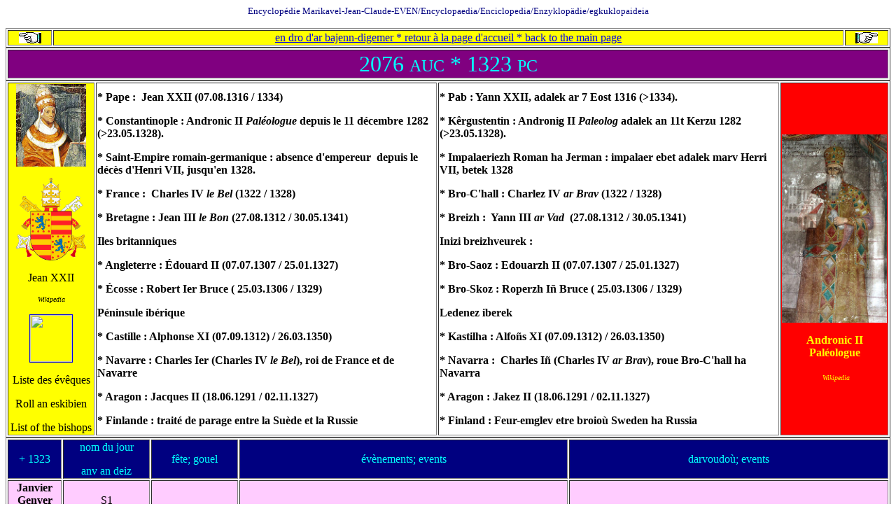

--- FILE ---
content_type: text/html; charset=ISO-8859-1
request_url: http://marikavel.org/almanach14/1323.htm
body_size: 105531
content:
<html>

<head>
<meta http-equiv="Content-Language" content="fr">
<meta http-equiv="Content-Type" content="text/html; charset=windows-1252">
<meta name="GENERATOR" content="Microsoft FrontPage 4.0">
<meta name="ProgId" content="FrontPage.Editor.Document">
<title>Almanach. année 1323</title>
</head>

<body>

<p align="center"><font color="#000080" size="2">Encyclopédie
Marikavel-Jean-Claude-EVEN/Encyclopaedia/Enciclopedia/Enzyklopädie/<font face="Symbol">egkuklopaideia</font></font></p>

<table border="1" width="100%">
  <tr>
    <td width="5%" bgcolor="#FFFF00" align="center">
      <a href="1322.htm">
      <img border="0" src="../images/index2.jpg" width="32" height="16"></a></td>
    <td width="90%" bgcolor="#FFFF00" align="center">
      <p align="center"><a href="../almanach/accueil.htm">en dro d'ar
      bajenn-digemer * retour à la page d'accueil * back to the main page</a></td>
    <td width="5%" bgcolor="#FFFF00" align="center">
      <a href="1324.htm">
      <img border="0" src="../images/index1.jpg" width="32" height="16"></a></td>
  </tr>
</table>

<table border="1" width="100%">
  <tr>
    <td width="100%" bgcolor="#800080">
      <p align="center"><font color="#00FFFF" size="6">2076 </font><font color="#00FFFF" size="5">AUC</font><font color="#00FFFF" size="6">
      * 1323 </font><font color="#00FFFF" size="5">PC</font></td>
  </tr>
</table>
<table border="1" width="100%">
  <tr>
    <td width="10%" bgcolor="#FFFF00">
      <p align="center"><img border="0" src="../vatican/Jean_XXII.gif" width="100" height="118"></p>
      <p align="center"><img border="0" src="../vatican/Jean-XXII-armoiries.gif" width="100" height="118"></p>
      <p align="center">Jean XXII</p>
      <p align="center"><i><font size="1">Wikipedia</font></i></p>
      <p align="center"><a href="file:///C:/1021_webmaster/almanach14/Page%20en%20construction.%20Pajenn%20war%20ar%20stern"><img border="1" src="file:///C:/1021_webmaster/images/crosse-eveque-banniere.jpg" width="60" height="67"></a></p>
      <p align="center">Liste des évêques
      <p align="center">Roll an eskibien
      <p align="center">List of the bishops</td>
    <td width="40%"><b>* Pape :&nbsp; Jean XXII (07.08.1316 / 1334)</b>
      <p><b>* Constantinople : Andronic II <i>Paléologue</i> depuis le 11 décembre
      1282 (&gt;23.05.1328).</b></p>
      <p><b>* Saint-Empire romain-germanique : absence d'empereur&nbsp; depuis
      le décès d'Henri VII, jusqu'en 1328.</b></p>
      <p><b>* France :&nbsp; Charles IV <i>le Bel</i> (1322 / 1328)</b></p>
      <p><b>* Bretagne : Jean III <i>le Bon</i> (27.08.1312 / 30.05.1341)</b></p>
      <p><b>Iles britanniques</b></p>
      <p><b>* Angleterre : Édouard II (07.07.1307 / 25.01.1327)</b><b style="animation-delay: -0.01ms !important; animation-duration: 0.01ms !important; animation-iteration-count: 1 !important; scroll-behavior: auto !important; transition-duration: 0ms !important; color: rgb(0, 0, 0); font-family: sans-serif; font-size: 12.6px; font-style: normal; font-variant-ligatures: normal; font-variant-caps: normal; letter-spacing: normal; orphans: 2; text-align: center; text-indent: 0px; text-transform: none; white-space: normal; widows: 2; word-spacing: 0px; -webkit-text-stroke-width: 0px; background-color: rgb(249, 249, 249); text-decoration-style: initial; text-decoration-color: initial;"></time>
      </b></p>
      <p><b>* Écosse : Robert Ier Bruce ( 25.03.1306 / 1329)</b></p>
      <p><b>Péninsule ibérique</b></p>
      <p><b>* Castille : Alphonse XI (07.09.1312) / 26.03.1350)</b><b style="animation-delay: -0.01ms !important; animation-duration: 0.01ms !important; animation-iteration-count: 1 !important; scroll-behavior: auto !important; transition-duration: 0ms !important; color: rgb(0, 0, 0); font-family: sans-serif; font-size: 15.75px; font-style: normal; font-variant-ligatures: normal; font-variant-caps: normal; letter-spacing: normal; orphans: 2; text-align: center; text-indent: 0px; text-transform: none; widows: 2; word-spacing: 0px; -webkit-text-stroke-width: 0px; white-space: normal; background-color: rgb(249, 249, 249); text-decoration-thickness: initial; text-decoration-style: initial; text-decoration-color: initial;"></time>
      </b>
      <p><b>* Navarre : Charles Ier (Charles IV <i>le Bel</i>), roi de France et
      de Navarre</b><b style="animation-delay: -0.01ms !important; animation-duration: 0.01ms !important; animation-iteration-count: 1 !important; scroll-behavior: auto !important; transition-duration: 0ms !important; color: rgb(0, 0, 0); font-family: sans-serif; font-size: 12.6px; font-style: normal; font-variant-ligatures: normal; font-variant-caps: normal; letter-spacing: normal; orphans: 2; text-align: center; text-indent: 0px; text-transform: none; white-space: normal; widows: 2; word-spacing: 0px; -webkit-text-stroke-width: 0px; background-color: rgb(249, 249, 249); text-decoration-style: initial; text-decoration-color: initial;"></time>
      </b></p>
      <p><b>* Aragon : Jacques II (18.06.1291 / 02.11.1327)</b>
      <p><b>* Finlande : traité de parage entre la Suède et la Russie</b>
    </td>
    <td width="40%"><b>* Pab : Yann XXII, adalek ar 7 Eost 1316 (&gt;1334).</b>
      <p><b>* Kêrgustentin : Andronig II <i>Paleolog</i> adalek an 11t Kerzu
      1282&nbsp; (&gt;23.05.1328).</b></p>
      <p><b>* Impalaeriezh Roman ha Jerman : impalaer ebet adalek marv Herri
      VII, betek 1328&nbsp;</b></p>
      <p><b>* <span LANG>Bro-C'hall</span> : Charlez IV <i>ar Brav</i> (1322 /
      1328)</b></p>
      <p><b><font color="#000000">* Breizh :&nbsp; Yann III <i>ar Vad</i>&nbsp;</font>
      (27.08.1312 / 30.05.1341)</b></p>
      <p><b>Inizi breizhveurek :</b></p>
      <p><b><font color="#000000">* Bro-Saoz :</font> <font color="#000000">Edouarzh
      II</font> (07.07.1307 / 25.01.1327)</b></p>
      <p><b>* Bro-Skoz : Roperzh Iñ Bruce ( 25.03.1306 / 1329)</b></p>
      <p><b>Ledenez iberek</b></p>
      <p><b>* Kastilha : <font color="#000000">Alfoñs XI</font> (07.09.1312) /
      26.03.1350)</b>
      <p><b>* Navarra :&nbsp; Charles Iñ (Charles IV <i>ar Brav</i>), </b><b>roue
      Bro-C'hall ha Navarra</b>
      <p><b>* Aragon : Jakez II (18.06.1291 / 02.11.1327)</b>
      <p><b>* Finland : Feur-emglev etre broioù Sweden ha Russia</b>
    </td>
    <td width="10%" bgcolor="#FF0000">
      <p align="center"><font color="#FFFF00"><b><img border="0" src="../constantinople/Andronic-II.jpg" width="150" height="269"></b></font></p>
      <p align="center"><font color="#FFFF00"><b>Andronic II Paléologue</b></font>
      <p align="center"><font color="#FFFF00"><b>&nbsp;</b></font><font color="#FFFF00" size="1"><i>Wikipedia</i></font></td>
  </tr>
</table>
<table border="1" width="100%">
  <tr>
    <td width="5%" align="center" bgcolor="#000080"><font color="#00FFFF">+ 1323 </font></td>
    <td width="10%" align="center" bgcolor="#000080"><font color="#00FFFF">nom
      du jour</font>
      <p><font color="#00FFFF">anv an deiz</font></p>
    </td>
    <td width="10%" align="center" bgcolor="#000080"><font color="#00FFFF">fête;
      gouel</font></td>
    <td width="38%" align="center" bgcolor="#000080"><font color="#00FFFF">évènements;
      events</font></td>
    <td width="37%" align="center" bgcolor="#000080"><font color="#00FFFF">darvoudoù; events</font></td>
  </tr>
  <tr>
    <td width="5%" align="center" bgcolor="#FFCCFF"><b>Janvier Genver January</b></td>
    <td width="10%" align="center" bgcolor="#FFCCFF">S1
    </td>
    <td width="10%" align="center" bgcolor="#FFCCFF">&nbsp;
    </td>
    <td width="38%" bgcolor="#FFCCFF">&nbsp;</td>
    <td width="37%" bgcolor="#FFCCFF">&nbsp;</td>
  </tr>
  <tr>
    <td width="5%" align="center">01.01.1323</td>
    <td width="10%" align="center">Samedi * Sadorn * Saturday</td>
    <td width="10%" align="center">&nbsp;</td>
    <td width="38%">&nbsp;</td>
    <td width="37%">&nbsp;</td>
  </tr>
  <tr>
    <td width="5%" align="center" bgcolor="#99CCFF">02.01.1323</td>
    <td width="10%" align="center" bgcolor="#99CCFF">Dimanche * Sul * Sunday</td>
    <td width="10%" align="center" bgcolor="#99CCFF">&nbsp;</td>
    <td width="38%" bgcolor="#99CCFF">&nbsp;</td>
    <td width="37%" bgcolor="#99CCFF">&nbsp;</td>
  </tr>
  <tr>
    <td width="5%" align="center">03.01.1323</td>
    <td width="10%" align="center">Lundi * Lun * Monday</td>
    <td width="10%" align="center">&nbsp;</td>
    <td width="38%">&nbsp;</td>
    <td width="37%">&nbsp;</td>
  </tr>
  <tr>
    <td width="5%" align="center">04.01.1323</td>
    <td width="10%" align="center">Mardi * Meurzh * Tuesday</td>
    <td width="10%" align="center">&nbsp;</td>
    <td width="38%">&nbsp;</td>
    <td width="37%">&nbsp;</td>
  </tr>
  <tr>
    <td width="5%" align="center">05.01.1323</td>
    <td width="10%" align="center">Mercredi * Merc'her * Wednesday</td>
    <td width="10%" align="center">&nbsp;</td>
    <td width="38%">&nbsp;</td>
    <td width="37%">&nbsp;</td>
  </tr>
  <tr>
    <td width="5%" align="center">06.01.1323</td>
    <td width="10%" align="center">Jeudi * Yaou * Thursday</td>
    <td width="10%" align="center">&nbsp;</td>
    <td width="38%">&nbsp;</td>
    <td width="37%">&nbsp;</td>
  </tr>
  <tr>
    <td width="5%" align="center">07.01.1323</td>
    <td width="10%" align="center">Vendredi * Gwener * Friday</td>
    <td width="10%" align="center">&nbsp;</td>
    <td width="38%">&nbsp;</td>
    <td width="37%">&nbsp;</td>
  </tr>
  <tr>
    <td width="5%" align="center">08.01.1323</td>
    <td width="10%" align="center">Samedi * Sadorn * Saturday</td>
    <td width="10%" align="center">&nbsp;</td>
    <td width="38%">&nbsp;</td>
    <td width="37%">&nbsp;</td>
  </tr>
  <tr>
    <td width="5%" align="center" bgcolor="#99CCFF">09.01.1323</td>
    <td width="10%" align="center" bgcolor="#99CCFF">Dimanche * Sul * Sunday</td>
    <td width="10%" align="center" bgcolor="#99CCFF">&nbsp;</td>
    <td width="38%" bgcolor="#99CCFF">&nbsp;</td>
    <td width="37%" bgcolor="#99CCFF">&nbsp;</td>
  </tr>
  <tr>
    <td width="5%" align="center">10.01.1323</td>
    <td width="10%" align="center">Lundi * Lun * Monday</td>
    <td width="10%" align="center">&nbsp;</td>
    <td width="38%">&nbsp;</td>
    <td width="37%">&nbsp;</td>
  </tr>
  <tr>
    <td width="5%" align="center">11.01.1323</td>
    <td width="10%" align="center">Mardi * Meurzh * Tuesday</td>
    <td width="10%" align="center">&nbsp;</td>
    <td width="38%">&nbsp;</td>
    <td width="37%">&nbsp;</td>
  </tr>
  <tr>
    <td width="5%" align="center">12.01.1323</td>
    <td width="10%" align="center">Mercredi * Merc'her * Wednesday</td>
    <td width="10%" align="center">&nbsp;</td>
    <td width="38%">&nbsp;</td>
    <td width="37%">&nbsp;</td>
  </tr>
  <tr>
    <td width="5%" align="center">13.01.1323</td>
    <td width="10%" align="center">Jeudi * Yaou * Thursday</td>
    <td width="10%" align="center">&nbsp;</td>
    <td width="38%">&nbsp;</td>
    <td width="37%">&nbsp;</td>
  </tr>
  <tr>
    <td width="5%" align="center">14.01.1323</td>
    <td width="10%" align="center">Vendredi * Gwener * Friday</td>
    <td width="10%" align="center">&nbsp;</td>
    <td width="38%">&nbsp;</td>
    <td width="37%">&nbsp;</td>
  </tr>
  <tr>
    <td width="5%" align="center">15.01.1323</td>
    <td width="10%" align="center">Samedi * Sadorn * Saturday</td>
    <td width="10%" align="center">&nbsp;</td>
    <td width="38%">&nbsp;</td>
    <td width="37%">&nbsp;</td>
  </tr>
  <tr>
    <td width="5%" align="center" bgcolor="#99CCFF">16.01.1323</td>
    <td width="10%" align="center" bgcolor="#99CCFF">Dimanche * Sul * Sunday</td>
    <td width="10%" align="center" bgcolor="#99CCFF">&nbsp;</td>
    <td width="38%" bgcolor="#99CCFF">&nbsp;</td>
    <td width="37%" bgcolor="#99CCFF">&nbsp;</td>
  </tr>
  <tr>
    <td width="5%" align="center">17.01.1323</td>
    <td width="10%" align="center">Lundi * Lun * Monday</td>
    <td width="10%" align="center">&nbsp;</td>
    <td width="38%">&nbsp;</td>
    <td width="37%">&nbsp;</td>
  </tr>
  <tr>
    <td width="5%" align="center">18.01.1323</td>
    <td width="10%" align="center">Mardi * Meurzh * Tuesday</td>
    <td width="10%" align="center">&nbsp;</td>
    <td width="38%">&nbsp;</td>
    <td width="37%">&nbsp;</td>
  </tr>
  <tr>
    <td width="5%" align="center">19.01.1323</td>
    <td width="10%" align="center">Mercredi * Merc'her * Wednesday</td>
    <td width="10%" align="center">&nbsp;</td>
    <td width="38%">&nbsp;</td>
    <td width="37%">&nbsp;</td>
  </tr>
  <tr>
    <td width="5%" align="center">20.01.1323</td>
    <td width="10%" align="center">Jeudi * Yaou * Thursday</td>
    <td width="10%" align="center">&nbsp;</td>
    <td width="38%">&nbsp;</td>
    <td width="37%">&nbsp;</td>
  </tr>
  <tr>
    <td width="5%" align="center">21.01.1323</td>
    <td width="10%" align="center">Vendredi * Gwener * Friday</td>
    <td width="10%" align="center">&nbsp;</td>
    <td width="38%">&nbsp;</td>
    <td width="37%">&nbsp;</td>
  </tr>
  <tr>
    <td width="5%" align="center">22.01.1323</td>
    <td width="10%" align="center">Samedi * Sadorn * Saturday</td>
    <td width="10%" align="center">&nbsp;</td>
    <td width="38%">&nbsp;</td>
    <td width="37%">&nbsp;</td>
  </tr>
  <tr>
    <td width="5%" align="center" bgcolor="#99CCFF">23.01.1323</td>
    <td width="10%" align="center" bgcolor="#99CCFF">Dimanche * Sul * Sunday</td>
    <td width="10%" align="center" bgcolor="#99CCFF">&nbsp;</td>
    <td width="38%" bgcolor="#99CCFF">&nbsp;</td>
    <td width="37%" bgcolor="#99CCFF">&nbsp;</td>
  </tr>
  <tr>
    <td width="5%" align="center">24.01.1323</td>
    <td width="10%" align="center">Lundi * Lun * Monday</td>
    <td width="10%" align="center">&nbsp;</td>
    <td width="38%">&nbsp;</td>
    <td width="37%">&nbsp;</td>
  </tr>
  <tr>
    <td width="5%" align="center">25.01.1323</td>
    <td width="10%" align="center">Mardi * Meurzh * Tuesday</td>
    <td width="10%" align="center">&nbsp;</td>
    <td width="38%">&nbsp;</td>
    <td width="37%">&nbsp;</td>
  </tr>
  <tr>
    <td width="5%" align="center">26.01.1323</td>
    <td width="10%" align="center">Mercredi * Merc'her * Wednesday</td>
    <td width="10%" align="center">&nbsp;</td>
    <td width="38%">&nbsp;</td>
    <td width="37%">&nbsp;</td>
  </tr>
  <tr>
    <td width="5%" align="center">27.01.1323</td>
    <td width="10%" align="center">Jeudi * Yaou * Thursday</td>
    <td width="10%" align="center">&nbsp;</td>
    <td width="38%">&nbsp;</td>
    <td width="37%">&nbsp;</td>
  </tr>
  <tr>
    <td width="5%" align="center">28.01.1323</td>
    <td width="10%" align="center">Vendredi * Gwener * Friday</td>
    <td width="10%" align="center">&nbsp;</td>
    <td width="38%">&nbsp;</td>
    <td width="37%">&nbsp;</td>
  </tr>
  <tr>
    <td width="5%" align="center">29.01.1323</td>
    <td width="10%" align="center">Samedi * Sadorn * Saturday</td>
    <td width="10%" align="center">&nbsp;</td>
    <td width="38%">&nbsp;</td>
    <td width="37%">&nbsp;</td>
  </tr>
  <tr>
    <td width="5%" align="center" bgcolor="#99CCFF">30.01.1323</td>
    <td width="10%" align="center" bgcolor="#99CCFF">Dimanche * Sul * Sunday</td>
    <td width="10%" align="center" bgcolor="#99CCFF">&nbsp;</td>
    <td width="38%" bgcolor="#99CCFF">&nbsp;</td>
    <td width="37%" bgcolor="#99CCFF">&nbsp;</td>
  </tr>
  <tr>
    <td width="5%" align="center">31.01.1323</td>
    <td width="10%" align="center">Lundi * Lun * Monday</td>
    <td width="10%" align="center">&nbsp;</td>
    <td width="38%">&nbsp;</td>
    <td width="37%">&nbsp;</td>
  </tr>
  <tr>
    <td width="5%" align="center" bgcolor="#FFCCFF"><b>Février C'hwevrer
      February</b></td>
    <td width="10%" align="center" bgcolor="#FFCCFF">&nbsp;</td>
    <td width="10%" align="center" bgcolor="#FFCCFF">&nbsp;</td>
    <td width="38%" bgcolor="#FFCCFF">&nbsp;</td>
    <td width="37%" bgcolor="#FFCCFF">&nbsp;</td>
  </tr>
  <tr>
    <td width="5%" align="center">01.02.1323</td>
    <td width="10%" align="center">Mardi * Meurzh * Tuesday</td>
    <td width="10%" align="center">&nbsp;</td>
    <td width="38%">&nbsp;</td>
    <td width="37%">&nbsp;</td>
  </tr>
  <tr>
    <td width="5%" align="center">02.02.1323</td>
    <td width="10%" align="center">Mercredi * Merc'her * Wednesday</td>
    <td width="10%" align="center">&nbsp;</td>
    <td width="38%">&nbsp;</td>
    <td width="37%">&nbsp;</td>
  </tr>
  <tr>
    <td width="5%" align="center">03.02.1323</td>
    <td width="10%" align="center">Jeudi * Yaou * Thursday</td>
    <td width="10%" align="center">&nbsp;</td>
    <td width="38%">&nbsp;</td>
    <td width="37%">&nbsp;</td>
  </tr>
  <tr>
    <td width="5%" align="center">04.02.1323</td>
    <td width="10%" align="center">Vendredi * Gwener * Friday</td>
    <td width="10%" align="center">&nbsp;</td>
    <td width="38%">&nbsp;</td>
    <td width="37%">&nbsp;</td>
  </tr>
  <tr>
    <td width="5%" align="center">05.02.1323</td>
    <td width="10%" align="center">Samedi * Sadorn * Saturday</td>
    <td width="10%" align="center">&nbsp;</td>
    <td width="38%">&nbsp;</td>
    <td width="37%">&nbsp;</td>
  </tr>
  <tr>
    <td width="5%" align="center" bgcolor="#99CCFF">06.02.1323</td>
    <td width="10%" align="center" bgcolor="#99CCFF">Dimanche * Sul * Sunday</td>
    <td width="10%" align="center" bgcolor="#99CCFF">&nbsp;</td>
    <td width="38%" bgcolor="#99CCFF">&nbsp;</td>
    <td width="37%" bgcolor="#99CCFF">&nbsp;</td>
  </tr>
  <tr>
    <td width="5%" align="center">07.02.1323</td>
    <td width="10%" align="center">Lundi * Lun * Monday</td>
    <td width="10%" align="center">&nbsp;</td>
    <td width="38%">&nbsp;</td>
    <td width="37%">&nbsp;</td>
  </tr>
  <tr>
    <td width="5%" align="center">08.02.1323</td>
    <td width="10%" align="center">Mardi * Meurzh * Tuesday</td>
    <td width="10%" align="center">&nbsp;</td>
    <td width="38%">&nbsp;</td>
    <td width="37%">&nbsp;</td>
  </tr>
  <tr>
    <td width="5%" align="center">09.02.1323</td>
    <td width="10%" align="center">Mercredi * Merc'her * Wednesday</td>
    <td width="10%" align="center">&nbsp;</td>
    <td width="38%">&nbsp;</td>
    <td width="37%">&nbsp;</td>
  </tr>
  <tr>
    <td width="5%" align="center">10.02.1323</td>
    <td width="10%" align="center">Jeudi * Yaou * Thursday</td>
    <td width="10%" align="center">&nbsp;</td>
    <td width="38%">&nbsp;</td>
    <td width="37%">&nbsp;</td>
  </tr>
  <tr>
    <td width="5%" align="center">11.02.1323</td>
    <td width="10%" align="center">Vendredi * Gwener * Friday</td>
    <td width="10%" align="center">&nbsp;</td>
    <td width="38%">&nbsp;</td>
    <td width="37%">&nbsp;</td>
  </tr>
  <tr>
    <td width="5%" align="center">12.02.1323</td>
    <td width="10%" align="center">Samedi * Sadorn * Saturday</td>
    <td width="10%" align="center">&nbsp;</td>
    <td width="38%">&nbsp;</td>
    <td width="37%">&nbsp;</td>
  </tr>
  <tr>
    <td width="5%" align="center" bgcolor="#99CCFF">13.02.1323</td>
    <td width="10%" align="center" bgcolor="#99CCFF">Dimanche * Sul * Sunday</td>
    <td width="10%" align="center" bgcolor="#99CCFF">&nbsp;</td>
    <td width="38%" bgcolor="#99CCFF">&nbsp;</td>
    <td width="37%" bgcolor="#99CCFF">&nbsp;</td>
  </tr>
  <tr>
    <td width="5%" align="center">14.02.1323</td>
    <td width="10%" align="center">Lundi * Lun * Monday</td>
    <td width="10%" align="center">&nbsp;</td>
    <td width="38%">&nbsp;</td>
    <td width="37%">&nbsp;</td>
  </tr>
  <tr>
    <td width="5%" align="center">15.02.1323</td>
    <td width="10%" align="center">Mardi * Meurzh * Tuesday</td>
    <td width="10%" align="center">&nbsp;</td>
    <td width="38%">&nbsp;</td>
    <td width="37%">&nbsp;</td>
  </tr>
  <tr>
    <td width="5%" align="center">16.02.1323</td>
    <td width="10%" align="center">Mercredi * Merc'her * Wednesday</td>
    <td width="10%" align="center">&nbsp;</td>
    <td width="38%">&nbsp;</td>
    <td width="37%">&nbsp;</td>
  </tr>
  <tr>
    <td width="5%" align="center">17.02.1323</td>
    <td width="10%" align="center">Jeudi * Yaou * Thursday</td>
    <td width="10%" align="center">&nbsp;</td>
    <td width="38%">&nbsp;</td>
    <td width="37%">&nbsp;</td>
  </tr>
  <tr>
    <td width="5%" align="center">18.02.1323</td>
    <td width="10%" align="center">Vendredi * Gwener * Friday</td>
    <td width="10%" align="center">&nbsp;</td>
    <td width="38%">&nbsp;</td>
    <td width="37%">&nbsp;</td>
  </tr>
  <tr>
    <td width="5%" align="center">19.02.1323</td>
    <td width="10%" align="center">Samedi * Sadorn * Saturday</td>
    <td width="10%" align="center">&nbsp;</td>
    <td width="38%">&nbsp;</td>
    <td width="37%">&nbsp;</td>
  </tr>
  <tr>
    <td width="5%" align="center" bgcolor="#99CCFF">20.02.1323</td>
    <td width="10%" align="center" bgcolor="#99CCFF">Dimanche * Sul * Sunday</td>
    <td width="10%" align="center" bgcolor="#99CCFF">&nbsp;</td>
    <td width="38%" bgcolor="#99CCFF">&nbsp;</td>
    <td width="37%" bgcolor="#99CCFF">&nbsp;</td>
  </tr>
  <tr>
    <td width="5%" align="center">21.02.1323</td>
    <td width="10%" align="center">Lundi * Lun * Monday</td>
    <td width="10%" align="center">&nbsp;</td>
    <td width="38%">&nbsp;</td>
    <td width="37%">&nbsp;</td>
  </tr>
  <tr>
    <td width="5%" align="center">22.02.1323</td>
    <td width="10%" align="center">Mardi * Meurzh * Tuesday</td>
    <td width="10%" align="center">&nbsp;</td>
    <td width="38%">&nbsp;</td>
    <td width="37%">&nbsp;</td>
  </tr>
  <tr>
    <td width="5%" align="center">23.02.1323</td>
    <td width="10%" align="center">Mercredi * Merc'her * Wednesday</td>
    <td width="10%" align="center">&nbsp;</td>
    <td width="38%">&nbsp;</td>
    <td width="37%">&nbsp;</td>
  </tr>
  <tr>
    <td width="5%" align="center">24.02.1323</td>
    <td width="10%" align="center">Jeudi * Yaou * Thursday</td>
    <td width="10%" align="center">&nbsp;</td>
    <td width="38%">&nbsp;</td>
    <td width="37%">&nbsp;</td>
  </tr>
  <tr>
    <td width="5%" align="center">25.02.1323</td>
    <td width="10%" align="center">Vendredi * Gwener * Friday</td>
    <td width="10%" align="center">&nbsp;</td>
    <td width="38%">&nbsp;</td>
    <td width="37%">&nbsp;</td>
  </tr>
  <tr>
    <td width="5%" align="center">26.02.1323</td>
    <td width="10%" align="center">Samedi * Sadorn * Saturday</td>
    <td width="10%" align="center">&nbsp;</td>
    <td width="38%">&nbsp;</td>
    <td width="37%">&nbsp;</td>
  </tr>
  <tr>
    <td width="5%" align="center" bgcolor="#99CCFF">27.02.1323</td>
    <td width="10%" align="center" bgcolor="#99CCFF">Dimanche * Sul * Sunday</td>
    <td width="10%" align="center" bgcolor="#99CCFF">&nbsp;</td>
    <td width="38%" bgcolor="#99CCFF">&nbsp;</td>
    <td width="37%" bgcolor="#99CCFF">&nbsp;</td>
  </tr>
  <tr>
    <td width="5%" align="center">28.02.1323</td>
    <td width="10%" align="center">Lundi * Lun * Monday</td>
    <td width="10%" align="center">&nbsp;</td>
    <td width="38%">&nbsp;</td>
    <td width="37%">&nbsp;</td>
  </tr>
  <tr>
    <td width="5%" align="center" bgcolor="#FFCCFF"><b>Mars Meurzh March</b></td>
    <td width="10%" align="center" bgcolor="#FFCCFF">&nbsp;</td>
    <td width="10%" align="center" bgcolor="#FFCCFF">&nbsp;</td>
    <td width="38%" bgcolor="#FFCCFF">&nbsp;</td>
    <td width="37%" bgcolor="#FFCCFF">&nbsp;</td>
  </tr>
  <tr>
    <td width="5%" align="center">01.03.1323</td>
    <td width="10%" align="center">Mardi * Meurzh * Tuesday</td>
    <td width="10%" align="center">&nbsp;</td>
    <td width="38%">&nbsp;</td>
    <td width="37%">&nbsp;</td>
  </tr>
  <tr>
    <td width="5%" align="center">02.03.1323</td>
    <td width="10%" align="center">Mercredi * Merc'her * Wednesday</td>
    <td width="10%" align="center">&nbsp;</td>
    <td width="38%">&nbsp;</td>
    <td width="37%">&nbsp;</td>
  </tr>
  <tr>
    <td width="5%" align="center">03.03.1323</td>
    <td width="10%" align="center">Jeudi * Yaou * Thursday</td>
    <td width="10%" align="center">&nbsp;</td>
    <td width="38%">&nbsp;</td>
    <td width="37%">&nbsp;</td>
  </tr>
  <tr>
    <td width="5%" align="center">04.03.1323</td>
    <td width="10%" align="center">Vendredi * Gwener * Friday</td>
    <td width="10%" align="center">&nbsp;</td>
    <td width="38%">&nbsp;</td>
    <td width="37%">&nbsp;</td>
  </tr>
  <tr>
    <td width="5%" align="center">05.03.1323</td>
    <td width="10%" align="center">Samedi * Sadorn * Saturday</td>
    <td width="10%" align="center">&nbsp;</td>
    <td width="38%">&nbsp;</td>
    <td width="37%">&nbsp;</td>
  </tr>
  <tr>
    <td width="5%" align="center" bgcolor="#99CCFF">06.03.1323</td>
    <td width="10%" align="center" bgcolor="#99CCFF">Dimanche * Sul * Sunday</td>
    <td width="10%" align="center" bgcolor="#99CCFF">&nbsp;</td>
    <td width="38%" bgcolor="#99CCFF">&nbsp;</td>
    <td width="37%" bgcolor="#99CCFF">&nbsp;</td>
  </tr>
  <tr>
    <td width="5%" align="center">07.03.1323</td>
    <td width="10%" align="center">Lundi * Lun * Monday</td>
    <td width="10%" align="center">&nbsp;</td>
    <td width="38%">&nbsp;</td>
    <td width="37%">&nbsp;</td>
  </tr>
  <tr>
    <td width="5%" align="center">08.03.1323</td>
    <td width="10%" align="center">Mardi * Meurzh * Tuesday</td>
    <td width="10%" align="center">&nbsp;</td>
    <td width="38%">&nbsp;</td>
    <td width="37%">&nbsp;</td>
  </tr>
  <tr>
    <td width="5%" align="center">09.03.1323</td>
    <td width="10%" align="center">Mercredi * Merc'her * Wednesday</td>
    <td width="10%" align="center">&nbsp;</td>
    <td width="38%">&nbsp;</td>
    <td width="37%">&nbsp;</td>
  </tr>
  <tr>
    <td width="5%" align="center">10.03.1323</td>
    <td width="10%" align="center">Jeudi * Yaou * Thursday</td>
    <td width="10%" align="center">&nbsp;</td>
    <td width="38%">&nbsp;</td>
    <td width="37%">&nbsp;</td>
  </tr>
  <tr>
    <td width="5%" align="center">11.03.1323</td>
    <td width="10%" align="center">Vendredi * Gwener * Friday</td>
    <td width="10%" align="center">&nbsp;</td>
    <td width="38%">&nbsp;</td>
    <td width="37%">&nbsp;</td>
  </tr>
  <tr>
    <td width="5%" align="center">12.03.1323</td>
    <td width="10%" align="center">Samedi * Sadorn * Saturday</td>
    <td width="10%" align="center">&nbsp;</td>
    <td width="38%">&nbsp;</td>
    <td width="37%">&nbsp;</td>
  </tr>
  <tr>
    <td width="5%" align="center" bgcolor="#99CCFF">13.03.1323</td>
    <td width="10%" align="center" bgcolor="#99CCFF">Dimanche * Sul * Sunday</td>
    <td width="10%" align="center" bgcolor="#99CCFF">&nbsp;</td>
    <td width="38%" bgcolor="#99CCFF">&nbsp;</td>
    <td width="37%" bgcolor="#99CCFF">&nbsp;</td>
  </tr>
  <tr>
    <td width="5%" align="center">14.03.1323</td>
    <td width="10%" align="center">Lundi * Lun * Monday</td>
    <td width="10%" align="center">&nbsp;</td>
    <td width="38%">&nbsp;</td>
    <td width="37%">&nbsp;</td>
  </tr>
  <tr>
    <td width="5%" align="center">15.03.1323</td>
    <td width="10%" align="center">Mardi * Meurzh * Tuesday</td>
    <td width="10%" align="center">&nbsp;</td>
    <td width="38%">&nbsp;</td>
    <td width="37%">&nbsp;</td>
  </tr>
  <tr>
    <td width="5%" align="center">16.03.1323</td>
    <td width="10%" align="center">Mercredi * Merc'her * Wednesday</td>
    <td width="10%" align="center">&nbsp;</td>
    <td width="38%">&nbsp;</td>
    <td width="37%">&nbsp;</td>
  </tr>
  <tr>
    <td width="5%" align="center">17.03.1323</td>
    <td width="10%" align="center">Jeudi * Yaou * Thursday</td>
    <td width="10%" align="center">&nbsp;</td>
    <td width="38%">&nbsp;</td>
    <td width="37%">&nbsp;</td>
  </tr>
  <tr>
    <td width="5%" align="center">18.03.1323</td>
    <td width="10%" align="center">Vendredi * Gwener * Friday</td>
    <td width="10%" align="center">&nbsp;</td>
    <td width="38%">&nbsp;</td>
    <td width="37%">&nbsp;</td>
  </tr>
  <tr>
    <td width="5%" align="center">19.03.1323</td>
    <td width="10%" align="center">Samedi * Sadorn * Saturday</td>
    <td width="10%" align="center">&nbsp;</td>
    <td width="38%">&nbsp;</td>
    <td width="37%">&nbsp;</td>
  </tr>
  <tr>
    <td width="5%" align="center" bgcolor="#99CCFF">20.03.1323</td>
    <td width="10%" align="center" bgcolor="#99CCFF">Dimanche * Sul * Sunday</td>
    <td width="10%" align="center" bgcolor="#99CCFF">&nbsp;</td>
    <td width="38%" bgcolor="#99CCFF">&nbsp;</td>
    <td width="37%" bgcolor="#99CCFF">&nbsp;</td>
  </tr>
  <tr>
    <td width="5%" align="center">21.03.1323</td>
    <td width="10%" align="center">Lundi * Lun * Monday</td>
    <td width="10%" align="center">&nbsp;</td>
    <td width="38%">&nbsp;</td>
    <td width="37%">&nbsp;</td>
  </tr>
  <tr>
    <td width="5%" align="center">22.03.1323</td>
    <td width="10%" align="center">Mardi * Meurzh * Tuesday</td>
    <td width="10%" align="center">&nbsp;</td>
    <td width="38%">&nbsp;</td>
    <td width="37%">&nbsp;</td>
  </tr>
  <tr>
    <td width="5%" align="center">23.03.1323</td>
    <td width="10%" align="center">Mercredi * Merc'her * Wednesday</td>
    <td width="10%" align="center">&nbsp;</td>
    <td width="38%">&nbsp;</td>
    <td width="37%">&nbsp;</td>
  </tr>
  <tr>
    <td width="5%" align="center">24.03.1323</td>
    <td width="10%" align="center">Jeudi * Yaou * Thursday</td>
    <td width="10%" align="center">&nbsp;</td>
    <td width="38%">&nbsp;</td>
    <td width="37%">&nbsp;</td>
  </tr>
  <tr>
    <td width="5%" align="center">25.03.1323</td>
    <td width="10%" align="center">Vendredi * Gwener * Friday</td>
    <td width="10%" align="center">&nbsp;</td>
    <td width="38%">&nbsp;</td>
    <td width="37%">&nbsp;</td>
  </tr>
  <tr>
    <td width="5%" align="center">26.03.1323</td>
    <td width="10%" align="center">Samedi * Sadorn * Saturday</td>
    <td width="10%" align="center">&nbsp;</td>
    <td width="38%">&nbsp;</td>
    <td width="37%">&nbsp;</td>
  </tr>
  <tr>
    <td width="5%" align="center" bgcolor="#FFFF00">27.03.1323</td>
    <td width="10%" align="center" bgcolor="#FFFF00">Dimanche * Sul * Sunday</td>
    <td width="10%" align="center" bgcolor="#FFFF00">Pâques / Sul-Fask / Easter</td>
    <td width="38%" bgcolor="#FFFF00"><img border="0" src="../images/croix-celtique-miniature.gif" width="42" height="50"></td>
    <td width="37%" bgcolor="#FFFF00"><img border="0" src="../images/croix-celtique-miniature.gif" width="42" height="50"></td>
  </tr>
  <tr>
    <td width="5%" align="center">28.03.1323</td>
    <td width="10%" align="center">Lundi * Lun * Monday</td>
    <td width="10%" align="center">&nbsp;</td>
    <td width="38%">&nbsp;</td>
    <td width="37%">&nbsp;</td>
  </tr>
  <tr>
    <td width="5%" align="center">29.03.1323</td>
    <td width="10%" align="center">Mardi * Meurzh * Tuesday</td>
    <td width="10%" align="center">&nbsp;</td>
    <td width="38%">&nbsp;</td>
    <td width="37%">&nbsp;</td>
  </tr>
  <tr>
    <td width="5%" align="center">30.03.1323</td>
    <td width="10%" align="center">Mercredi * Merc'her * Wednesday</td>
    <td width="10%" align="center">&nbsp;</td>
    <td width="38%">&nbsp;</td>
    <td width="37%">&nbsp;</td>
  </tr>
  <tr>
    <td width="5%" align="center">31.03.1323</td>
    <td width="10%" align="center">Jeudi * Yaou * Thursday</td>
    <td width="10%" align="center">&nbsp;</td>
    <td width="38%">&nbsp;</td>
    <td width="37%">&nbsp;</td>
  </tr>
  <tr>
    <td width="5%" align="center" bgcolor="#FFCCFF"><b>Avril Ebrel April</b></td>
    <td width="10%" align="center" bgcolor="#FFCCFF">&nbsp;</td>
    <td width="10%" align="center" bgcolor="#FFCCFF">&nbsp;</td>
    <td width="38%" bgcolor="#FFCCFF">&nbsp;</td>
    <td width="37%" bgcolor="#FFCCFF">&nbsp;</td>
  </tr>
  <tr>
    <td width="5%" align="center">01.04.1323</td>
    <td width="10%" align="center">Vendredi * Gwener * Friday</td>
    <td width="10%" align="center">&nbsp;</td>
    <td width="38%">&nbsp;</td>
    <td width="37%">&nbsp;</td>
  </tr>
  <tr>
    <td width="5%" align="center">02.04.1323</td>
    <td width="10%" align="center">Samedi * Sadorn * Saturday</td>
    <td width="10%" align="center">&nbsp;</td>
    <td width="38%">&nbsp;</td>
    <td width="37%">&nbsp;</td>
  </tr>
  <tr>
    <td width="5%" align="center" bgcolor="#99CCFF">03.04.1323</td>
    <td width="10%" align="center" bgcolor="#99CCFF">Dimanche * Sul * Sunday</td>
    <td width="10%" align="center" bgcolor="#99CCFF">&nbsp;</td>
    <td width="38%" bgcolor="#99CCFF">&nbsp;</td>
    <td width="37%" bgcolor="#99CCFF">&nbsp;</td>
  </tr>
  <tr>
    <td width="5%" align="center">04.04.1323</td>
    <td width="10%" align="center">Lundi * Lun * Monday</td>
    <td width="10%" align="center">&nbsp;</td>
    <td width="38%">&nbsp;</td>
    <td width="37%">&nbsp;</td>
  </tr>
  <tr>
    <td width="5%" align="center">05.04.1323</td>
    <td width="10%" align="center">Mardi * Meurzh * Tuesday</td>
    <td width="10%" align="center">&nbsp;</td>
    <td width="38%">&nbsp;</td>
    <td width="37%">&nbsp;</td>
  </tr>
  <tr>
    <td width="5%" align="center">06.04.1323</td>
    <td width="10%" align="center">Mercredi * Merc'her * Wednesday</td>
    <td width="10%" align="center">&nbsp;</td>
    <td width="38%">&nbsp;</td>
    <td width="37%">&nbsp;</td>
  </tr>
  <tr>
    <td width="5%" align="center">07.04.1323</td>
    <td width="10%" align="center">Jeudi * Yaou * Thursday</td>
    <td width="10%" align="center">&nbsp;</td>
    <td width="38%">&nbsp;</td>
    <td width="37%">&nbsp;</td>
  </tr>
  <tr>
    <td width="5%" align="center">08.04.1323</td>
    <td width="10%" align="center">Vendredi * Gwener * Friday</td>
    <td width="10%" align="center">&nbsp;</td>
    <td width="38%">&nbsp;</td>
    <td width="37%">&nbsp;</td>
  </tr>
  <tr>
    <td width="5%" align="center">09.04.1323</td>
    <td width="10%" align="center">Samedi * Sadorn * Saturday</td>
    <td width="10%" align="center">&nbsp;</td>
    <td width="38%">&nbsp;</td>
    <td width="37%">&nbsp;</td>
  </tr>
  <tr>
    <td width="5%" align="center" bgcolor="#99CCFF">10.04.1323</td>
    <td width="10%" align="center" bgcolor="#99CCFF">Dimanche * Sul * Sunday</td>
    <td width="10%" align="center" bgcolor="#99CCFF">&nbsp;</td>
    <td width="38%" bgcolor="#99CCFF">&nbsp;</td>
    <td width="37%" bgcolor="#99CCFF">&nbsp;</td>
  </tr>
  <tr>
    <td width="5%" align="center">11.04.1323</td>
    <td width="10%" align="center">Lundi * Lun * Monday</td>
    <td width="10%" align="center">&nbsp;</td>
    <td width="38%">&nbsp;</td>
    <td width="37%">&nbsp;</td>
  </tr>
  <tr>
    <td width="5%" align="center">12.04.1323</td>
    <td width="10%" align="center">Mardi * Meurzh * Tuesday</td>
    <td width="10%" align="center">&nbsp;</td>
    <td width="38%">&nbsp;</td>
    <td width="37%">&nbsp;</td>
  </tr>
  <tr>
    <td width="5%" align="center">13.04.1323</td>
    <td width="10%" align="center">Mercredi * Merc'her * Wednesday</td>
    <td width="10%" align="center">&nbsp;</td>
    <td width="38%">&nbsp;</td>
    <td width="37%">&nbsp;</td>
  </tr>
  <tr>
    <td width="5%" align="center">14.04.1323</td>
    <td width="10%" align="center">Jeudi * Yaou * Thursday</td>
    <td width="10%" align="center">&nbsp;</td>
    <td width="38%">&nbsp;</td>
    <td width="37%">&nbsp;</td>
  </tr>
  <tr>
    <td width="5%" align="center">15.04.1323</td>
    <td width="10%" align="center">Vendredi * Gwener * Friday</td>
    <td width="10%" align="center">&nbsp;</td>
    <td width="38%">&nbsp;</td>
    <td width="37%">&nbsp;</td>
  </tr>
  <tr>
    <td width="5%" align="center">16.04.1323</td>
    <td width="10%" align="center">Samedi * Sadorn * Saturday</td>
    <td width="10%" align="center">&nbsp;</td>
    <td width="38%">&nbsp;</td>
    <td width="37%">&nbsp;</td>
  </tr>
  <tr>
    <td width="5%" align="center" bgcolor="#99CCFF">17.04.1323</td>
    <td width="10%" align="center" bgcolor="#99CCFF">Dimanche * Sul * Sunday</td>
    <td width="10%" align="center" bgcolor="#99CCFF">&nbsp;</td>
    <td width="38%" bgcolor="#99CCFF">&nbsp;</td>
    <td width="37%" bgcolor="#99CCFF">&nbsp;</td>
  </tr>
  <tr>
    <td width="5%" align="center">18.04.1323</td>
    <td width="10%" align="center">Lundi * Lun * Monday</td>
    <td width="10%" align="center">&nbsp;</td>
    <td width="38%">&nbsp;</td>
    <td width="37%">&nbsp;</td>
  </tr>
  <tr>
    <td width="5%" align="center">19.04.1323</td>
    <td width="10%" align="center">Mardi * Meurzh * Tuesday</td>
    <td width="10%" align="center">&nbsp;</td>
    <td width="38%">&nbsp;</td>
    <td width="37%">&nbsp;</td>
  </tr>
  <tr>
    <td width="5%" align="center">20.04.1323</td>
    <td width="10%" align="center">Mercredi * Merc'her * Wednesday</td>
    <td width="10%" align="center">&nbsp;</td>
    <td width="38%">&nbsp;</td>
    <td width="37%">&nbsp;</td>
  </tr>
  <tr>
    <td width="5%" align="center">21.04.1323</td>
    <td width="10%" align="center">Jeudi * Yaou * Thursday</td>
    <td width="10%" align="center">&nbsp;</td>
    <td width="38%">&nbsp;</td>
    <td width="37%">&nbsp;</td>
  </tr>
  <tr>
    <td width="5%" align="center">22.04.1323</td>
    <td width="10%" align="center">Vendredi * Gwener * Friday</td>
    <td width="10%" align="center">&nbsp;</td>
    <td width="38%">&nbsp;</td>
    <td width="37%">&nbsp;</td>
  </tr>
  <tr>
    <td width="5%" align="center">23.04.1323</td>
    <td width="10%" align="center">Samedi * Sadorn * Saturday</td>
    <td width="10%" align="center">&nbsp;</td>
    <td width="38%">&nbsp;</td>
    <td width="37%">&nbsp;</td>
  </tr>
  <tr>
    <td width="5%" align="center" bgcolor="#99CCFF">24.04.1323</td>
    <td width="10%" align="center" bgcolor="#99CCFF">Dimanche * Sul * Sunday</td>
    <td width="10%" align="center" bgcolor="#99CCFF">&nbsp;</td>
    <td width="38%" bgcolor="#99CCFF">&nbsp;</td>
    <td width="37%" bgcolor="#99CCFF">&nbsp;</td>
  </tr>
  <tr>
    <td width="5%" align="center">25.04.1323</td>
    <td width="10%" align="center">Lundi * Lun * Monday</td>
    <td width="10%" align="center">&nbsp;</td>
    <td width="38%">&nbsp;</td>
    <td width="37%">&nbsp;</td>
  </tr>
  <tr>
    <td width="5%" align="center">26.04.1323</td>
    <td width="10%" align="center">Mardi * Meurzh * Tuesday</td>
    <td width="10%" align="center">&nbsp;</td>
    <td width="38%">&nbsp;</td>
    <td width="37%">&nbsp;</td>
  </tr>
  <tr>
    <td width="5%" align="center">27.04.1323</td>
    <td width="10%" align="center">Mercredi * Merc'her * Wednesday</td>
    <td width="10%" align="center">&nbsp;</td>
    <td width="38%">&nbsp;</td>
    <td width="37%">&nbsp;</td>
  </tr>
  <tr>
    <td width="5%" align="center">28.04.1323</td>
    <td width="10%" align="center">Jeudi * Yaou * Thursday</td>
    <td width="10%" align="center">&nbsp;</td>
    <td width="38%">&nbsp;</td>
    <td width="37%">&nbsp;</td>
  </tr>
  <tr>
    <td width="5%" align="center">29.04.1323</td>
    <td width="10%" align="center">Vendredi * Gwener * Friday</td>
    <td width="10%" align="center">&nbsp;</td>
    <td width="38%">&nbsp;</td>
    <td width="37%">&nbsp;</td>
  </tr>
  <tr>
    <td width="5%" align="center">30.04.1323</td>
    <td width="10%" align="center">Samedi * Sadorn * Saturday</td>
    <td width="10%" align="center">&nbsp;</td>
    <td width="38%">&nbsp;</td>
    <td width="37%">&nbsp;</td>
  </tr>
  <tr>
    <td width="5%" align="center" bgcolor="#FFCCFF"><b>Mai Mae May</b></td>
    <td width="10%" align="center" bgcolor="#FFCCFF">&nbsp;</td>
    <td width="10%" align="center" bgcolor="#FFCCFF">&nbsp;</td>
    <td width="38%" bgcolor="#FFCCFF">&nbsp;</td>
    <td width="37%" bgcolor="#FFCCFF">&nbsp;</td>
  </tr>
  <tr>
    <td width="5%" align="center" bgcolor="#99CCFF">01.05.1323</td>
    <td width="10%" align="center" bgcolor="#99CCFF">Dimanche * Sul * Sunday</td>
    <td width="10%" align="center" bgcolor="#99CCFF">&nbsp;</td>
    <td width="38%" bgcolor="#99CCFF">&nbsp;</td>
    <td width="37%" bgcolor="#99CCFF">&nbsp;</td>
  </tr>
  <tr>
    <td width="5%" align="center">02.05.1323</td>
    <td width="10%" align="center">Lundi * Lun * Monday</td>
    <td width="10%" align="center">&nbsp;</td>
    <td width="38%">&nbsp;</td>
    <td width="37%">&nbsp;</td>
  </tr>
  <tr>
    <td width="5%" align="center">03.05.1323</td>
    <td width="10%" align="center">Mardi * Meurzh * Tuesday</td>
    <td width="10%" align="center">&nbsp;</td>
    <td width="38%">&nbsp;</td>
    <td width="37%">&nbsp;</td>
  </tr>
  <tr>
    <td width="5%" align="center">04.05.1323</td>
    <td width="10%" align="center">Mercredi * Merc'her * Wednesday</td>
    <td width="10%" align="center">&nbsp;</td>
    <td width="38%">&nbsp;</td>
    <td width="37%">&nbsp;</td>
  </tr>
  <tr>
    <td width="5%" align="center">05.05.1323</td>
    <td width="10%" align="center">Jeudi * Yaou * Thursday</td>
    <td width="10%" align="center">&nbsp;</td>
    <td width="38%">&nbsp;</td>
    <td width="37%">&nbsp;</td>
  </tr>
  <tr>
    <td width="5%" align="center">06.05.1323</td>
    <td width="10%" align="center">Vendredi * Gwener * Friday</td>
    <td width="10%" align="center">&nbsp;</td>
    <td width="38%">&nbsp;</td>
    <td width="37%">&nbsp;</td>
  </tr>
  <tr>
    <td width="5%" align="center">07.05.1323</td>
    <td width="10%" align="center">Samedi * Sadorn * Saturday</td>
    <td width="10%" align="center">&nbsp;</td>
    <td width="38%">&nbsp;</td>
    <td width="37%">&nbsp;</td>
  </tr>
  <tr>
    <td width="5%" align="center" bgcolor="#99CCFF">08.05.1323</td>
    <td width="10%" align="center" bgcolor="#99CCFF">Dimanche * Sul * Sunday</td>
    <td width="10%" align="center" bgcolor="#99CCFF">&nbsp;</td>
    <td width="38%" bgcolor="#99CCFF">&nbsp;</td>
    <td width="37%" bgcolor="#99CCFF">&nbsp;</td>
  </tr>
  <tr>
    <td width="5%" align="center">09.05.1323</td>
    <td width="10%" align="center">Lundi * Lun * Monday</td>
    <td width="10%" align="center">&nbsp;</td>
    <td width="38%">&nbsp;</td>
    <td width="37%">&nbsp;</td>
  </tr>
  <tr>
    <td width="5%" align="center">10.05.1323</td>
    <td width="10%" align="center">Mardi * Meurzh * Tuesday</td>
    <td width="10%" align="center">&nbsp;</td>
    <td width="38%">&nbsp;</td>
    <td width="37%">&nbsp;</td>
  </tr>
  <tr>
    <td width="5%" align="center">11.05.1323</td>
    <td width="10%" align="center">Mercredi * Merc'her * Wednesday</td>
    <td width="10%" align="center">&nbsp;</td>
    <td width="38%">&nbsp;</td>
    <td width="37%">&nbsp;</td>
  </tr>
  <tr>
    <td width="5%" align="center">12.05.1323</td>
    <td width="10%" align="center">Jeudi * Yaou * Thursday</td>
    <td width="10%" align="center">&nbsp;</td>
    <td width="38%">&nbsp;</td>
    <td width="37%">&nbsp;</td>
  </tr>
  <tr>
    <td width="5%" align="center">13.05.1323</td>
    <td width="10%" align="center">Vendredi * Gwener * Friday</td>
    <td width="10%" align="center">&nbsp;</td>
    <td width="38%">&nbsp;</td>
    <td width="37%">&nbsp;</td>
  </tr>
  <tr>
    <td width="5%" align="center">14.05.1323</td>
    <td width="10%" align="center">Samedi * Sadorn * Saturday</td>
    <td width="10%" align="center">&nbsp;</td>
    <td width="38%">&nbsp;</td>
    <td width="37%">&nbsp;</td>
  </tr>
  <tr>
    <td width="5%" align="center" bgcolor="#99CCFF">15.05.1323</td>
    <td width="10%" align="center" bgcolor="#99CCFF">Dimanche * Sul * Sunday</td>
    <td width="10%" align="center" bgcolor="#99CCFF">&nbsp;</td>
    <td width="38%" bgcolor="#99CCFF">&nbsp;</td>
    <td width="37%" bgcolor="#99CCFF">&nbsp;</td>
  </tr>
  <tr>
    <td width="5%" align="center">16.05.1323</td>
    <td width="10%" align="center">Lundi * Lun * Monday</td>
    <td width="10%" align="center">&nbsp;</td>
    <td width="38%">&nbsp;</td>
    <td width="37%">&nbsp;</td>
  </tr>
  <tr>
    <td width="5%" align="center">17.05.1323</td>
    <td width="10%" align="center">Mardi * Meurzh * Tuesday</td>
    <td width="10%" align="center">&nbsp;</td>
    <td width="38%">&nbsp;</td>
    <td width="37%">&nbsp;</td>
  </tr>
  <tr>
    <td width="5%" align="center">18.05.1323</td>
    <td width="10%" align="center">Mercredi * Merc'her * Wednesday</td>
    <td width="10%" align="center">&nbsp;</td>
    <td width="38%">&nbsp;</td>
    <td width="37%">&nbsp;</td>
  </tr>
  <tr>
    <td width="5%" align="center">19.05.1323</td>
    <td width="10%" align="center">Jeudi * Yaou * Thursday</td>
    <td width="10%" align="center">&nbsp;</td>
    <td width="38%">&nbsp;</td>
    <td width="37%">&nbsp;</td>
  </tr>
  <tr>
    <td width="5%" align="center">20.05.1323</td>
    <td width="10%" align="center">Vendredi * Gwener * Friday</td>
    <td width="10%" align="center">&nbsp;</td>
    <td width="38%">&nbsp;</td>
    <td width="37%">&nbsp;</td>
  </tr>
  <tr>
    <td width="5%" align="center">21.05.1323</td>
    <td width="10%" align="center">Samedi * Sadorn * Saturday</td>
    <td width="10%" align="center">&nbsp;</td>
    <td width="38%">&nbsp;</td>
    <td width="37%">&nbsp;</td>
  </tr>
  <tr>
    <td width="5%" align="center" bgcolor="#99CCFF">22.05.1323</td>
    <td width="10%" align="center" bgcolor="#99CCFF">Dimanche * Sul * Sunday</td>
    <td width="10%" align="center" bgcolor="#99CCFF">&nbsp;</td>
    <td width="38%" bgcolor="#99CCFF">&nbsp;</td>
    <td width="37%" bgcolor="#99CCFF">&nbsp;</td>
  </tr>
  <tr>
    <td width="5%" align="center">23.05.1323</td>
    <td width="10%" align="center">Lundi * Lun * Monday</td>
    <td width="10%" align="center">&nbsp;</td>
    <td width="38%">&nbsp;</td>
    <td width="37%">&nbsp;</td>
  </tr>
  <tr>
    <td width="5%" align="center">24.05.1323</td>
    <td width="10%" align="center">Mardi * Meurzh * Tuesday</td>
    <td width="10%" align="center">&nbsp;</td>
    <td width="38%">&nbsp;</td>
    <td width="37%">&nbsp;</td>
  </tr>
  <tr>
    <td width="5%" align="center">25.05.1323</td>
    <td width="10%" align="center">Mercredi * Merc'her * Wednesday</td>
    <td width="10%" align="center">&nbsp;</td>
    <td width="38%">&nbsp;</td>
    <td width="37%">&nbsp;</td>
  </tr>
  <tr>
    <td width="5%" align="center">26.05.1323</td>
    <td width="10%" align="center">Jeudi * Yaou * Thursday</td>
    <td width="10%" align="center">&nbsp;</td>
    <td width="38%">&nbsp;</td>
    <td width="37%">&nbsp;</td>
  </tr>
  <tr>
    <td width="5%" align="center">27.05.1323</td>
    <td width="10%" align="center">Vendredi * Gwener * Friday</td>
    <td width="10%" align="center">&nbsp;</td>
    <td width="38%">&nbsp;</td>
    <td width="37%">&nbsp;</td>
  </tr>
  <tr>
    <td width="5%" align="center">28.05.1323</td>
    <td width="10%" align="center">Samedi * Sadorn * Saturday</td>
    <td width="10%" align="center">&nbsp;</td>
    <td width="38%">&nbsp;</td>
    <td width="37%">&nbsp;</td>
  </tr>
  <tr>
    <td width="5%" align="center" bgcolor="#99CCFF">29.05.1323</td>
    <td width="10%" align="center" bgcolor="#99CCFF">Dimanche * Sul * Sunday</td>
    <td width="10%" align="center" bgcolor="#99CCFF">&nbsp;</td>
    <td width="38%" bgcolor="#99CCFF">&nbsp;</td>
    <td width="37%" bgcolor="#99CCFF">&nbsp;</td>
  </tr>
  <tr>
    <td width="5%" align="center">30.05.1323</td>
    <td width="10%" align="center">Lundi * Lun * Monday</td>
    <td width="10%" align="center">&nbsp;</td>
    <td width="38%">&nbsp;</td>
    <td width="37%">&nbsp;</td>
  </tr>
  <tr>
    <td width="5%" align="center">31.05.1323</td>
    <td width="10%" align="center">Mardi * Meurzh * Tuesday</td>
    <td width="10%" align="center">&nbsp;</td>
    <td width="38%">&nbsp;</td>
    <td width="37%">&nbsp;</td>
  </tr>
  <tr>
    <td width="5%" align="center" bgcolor="#FFCCFF"><b>Juin Mezheven June</b></td>
    <td width="10%" align="center" bgcolor="#FFCCFF">&nbsp;</td>
    <td width="10%" align="center" bgcolor="#FFCCFF">&nbsp;</td>
    <td width="38%" bgcolor="#FFCCFF">&nbsp;</td>
    <td width="37%" bgcolor="#FFCCFF">&nbsp;</td>
  </tr>
  <tr>
    <td width="5%" align="center">01.06.1323</td>
    <td width="10%" align="center">Mercredi * Merc'her * Wednesday</td>
    <td width="10%" align="center">&nbsp;</td>
    <td width="38%">&nbsp;</td>
    <td width="37%">&nbsp;</td>
  </tr>
  <tr>
    <td width="5%" align="center">02.06.1323</td>
    <td width="10%" align="center">Jeudi * Yaou * Thursday</td>
    <td width="10%" align="center">&nbsp;</td>
    <td width="38%">&nbsp;</td>
    <td width="37%">&nbsp;</td>
  </tr>
  <tr>
    <td width="5%" align="center">03.06.1323</td>
    <td width="10%" align="center">Vendredi * Gwener * Friday</td>
    <td width="10%" align="center">&nbsp;</td>
    <td width="38%">&nbsp;</td>
    <td width="37%">&nbsp;</td>
  </tr>
  <tr>
    <td width="5%" align="center">04.06.1323</td>
    <td width="10%" align="center">Samedi * Sadorn * Saturday</td>
    <td width="10%" align="center">&nbsp;</td>
    <td width="38%">&nbsp;</td>
    <td width="37%">&nbsp;</td>
  </tr>
  <tr>
    <td width="5%" align="center" bgcolor="#99CCFF">05.06.1323</td>
    <td width="10%" align="center" bgcolor="#99CCFF">Dimanche * Sul * Sunday</td>
    <td width="10%" align="center" bgcolor="#99CCFF">&nbsp;</td>
    <td width="38%" bgcolor="#99CCFF">&nbsp;</td>
    <td width="37%" bgcolor="#99CCFF">&nbsp;</td>
  </tr>
  <tr>
    <td width="5%" align="center">06.06.1323</td>
    <td width="10%" align="center">Lundi * Lun * Monday</td>
    <td width="10%" align="center">&nbsp;</td>
    <td width="38%">&nbsp;</td>
    <td width="37%">&nbsp;</td>
  </tr>
  <tr>
    <td width="5%" align="center">07.06.1323</td>
    <td width="10%" align="center">Mardi * Meurzh * Tuesday</td>
    <td width="10%" align="center">&nbsp;</td>
    <td width="38%">&nbsp;</td>
    <td width="37%">&nbsp;</td>
  </tr>
  <tr>
    <td width="5%" align="center">08.06.1323</td>
    <td width="10%" align="center">Mercredi * Merc'her * Wednesday</td>
    <td width="10%" align="center">&nbsp;</td>
    <td width="38%">&nbsp;</td>
    <td width="37%">&nbsp;</td>
  </tr>
  <tr>
    <td width="5%" align="center">09.06.1323</td>
    <td width="10%" align="center">Jeudi * Yaou * Thursday</td>
    <td width="10%" align="center">&nbsp;</td>
    <td width="38%">&nbsp;</td>
    <td width="37%">&nbsp;</td>
  </tr>
  <tr>
    <td width="5%" align="center">10.06.1323</td>
    <td width="10%" align="center">Vendredi * Gwener * Friday</td>
    <td width="10%" align="center">&nbsp;</td>
    <td width="38%">&nbsp;</td>
    <td width="37%">&nbsp;</td>
  </tr>
  <tr>
    <td width="5%" align="center">11.06.1323</td>
    <td width="10%" align="center">Samedi * Sadorn * Saturday</td>
    <td width="10%" align="center">&nbsp;</td>
    <td width="38%">&nbsp;</td>
    <td width="37%">&nbsp;</td>
  </tr>
  <tr>
    <td width="5%" align="center" bgcolor="#99CCFF">12.06.1323</td>
    <td width="10%" align="center" bgcolor="#99CCFF">Dimanche * Sul * Sunday</td>
    <td width="10%" align="center" bgcolor="#99CCFF">&nbsp;</td>
    <td width="38%" bgcolor="#99CCFF">&nbsp;</td>
    <td width="37%" bgcolor="#99CCFF">&nbsp;</td>
  </tr>
  <tr>
    <td width="5%" align="center">13.06.1323</td>
    <td width="10%" align="center">Lundi * Lun * Monday</td>
    <td width="10%" align="center">&nbsp;</td>
    <td width="38%">&nbsp;</td>
    <td width="37%">&nbsp;</td>
  </tr>
  <tr>
    <td width="5%" align="center">14.06.1323</td>
    <td width="10%" align="center">Mardi * Meurzh * Tuesday</td>
    <td width="10%" align="center">&nbsp;</td>
    <td width="38%">&nbsp;</td>
    <td width="37%">&nbsp;</td>
  </tr>
  <tr>
    <td width="5%" align="center">15.06.1323</td>
    <td width="10%" align="center">Mercredi * Merc'her * Wednesday</td>
    <td width="10%" align="center">&nbsp;</td>
    <td width="38%">&nbsp;</td>
    <td width="37%">&nbsp;</td>
  </tr>
  <tr>
    <td width="5%" align="center">16.06.1323</td>
    <td width="10%" align="center">Jeudi * Yaou * Thursday</td>
    <td width="10%" align="center">&nbsp;</td>
    <td width="38%">&nbsp;</td>
    <td width="37%">&nbsp;</td>
  </tr>
  <tr>
    <td width="5%" align="center">17.06.1323</td>
    <td width="10%" align="center">Vendredi * Gwener * Friday</td>
    <td width="10%" align="center">&nbsp;</td>
    <td width="38%">&nbsp;</td>
    <td width="37%">&nbsp;</td>
  </tr>
  <tr>
    <td width="5%" align="center">18.06.1323</td>
    <td width="10%" align="center">Samedi * Sadorn * Saturday</td>
    <td width="10%" align="center">&nbsp;</td>
    <td width="38%">&nbsp;</td>
    <td width="37%">&nbsp;</td>
  </tr>
  <tr>
    <td width="5%" align="center" bgcolor="#99CCFF">19.06.1323</td>
    <td width="10%" align="center" bgcolor="#99CCFF">Dimanche * Sul * Sunday</td>
    <td width="10%" align="center" bgcolor="#99CCFF">&nbsp;</td>
    <td width="38%" bgcolor="#99CCFF">&nbsp;</td>
    <td width="37%" bgcolor="#99CCFF">&nbsp;</td>
  </tr>
  <tr>
    <td width="5%" align="center">20.06.1323</td>
    <td width="10%" align="center">Lundi * Lun * Monday</td>
    <td width="10%" align="center">&nbsp;</td>
    <td width="38%">&nbsp;</td>
    <td width="37%">&nbsp;</td>
  </tr>
  <tr>
    <td width="5%" align="center">21.06.1323</td>
    <td width="10%" align="center">Mardi * Meurzh * Tuesday</td>
    <td width="10%" align="center">&nbsp;</td>
    <td width="38%">&nbsp;</td>
    <td width="37%">&nbsp;</td>
  </tr>
  <tr>
    <td width="5%" align="center">22.06.1323</td>
    <td width="10%" align="center">Mercredi * Merc'her * Wednesday</td>
    <td width="10%" align="center">&nbsp;</td>
    <td width="38%">&nbsp;</td>
    <td width="37%">&nbsp;</td>
  </tr>
  <tr>
    <td width="5%" align="center">23.06.1323</td>
    <td width="10%" align="center">Jeudi * Yaou * Thursday</td>
    <td width="10%" align="center">&nbsp;</td>
    <td width="38%">&nbsp;</td>
    <td width="37%">&nbsp;</td>
  </tr>
  <tr>
    <td width="5%" align="center">24.06.1323</td>
    <td width="10%" align="center">Vendredi * Gwener * Friday</td>
    <td width="10%" align="center">&nbsp;</td>
    <td width="38%">&nbsp;</td>
    <td width="37%">&nbsp;</td>
  </tr>
  <tr>
    <td width="5%" align="center">25.06.1323</td>
    <td width="10%" align="center">Samedi * Sadorn * Saturday</td>
    <td width="10%" align="center">&nbsp;</td>
    <td width="38%">&nbsp;</td>
    <td width="37%">&nbsp;</td>
  </tr>
  <tr>
    <td width="5%" align="center" bgcolor="#99CCFF">26.06.1323</td>
    <td width="10%" align="center" bgcolor="#99CCFF">Dimanche * Sul * Sunday</td>
    <td width="10%" align="center" bgcolor="#99CCFF">&nbsp;</td>
    <td width="38%" bgcolor="#99CCFF">&nbsp;</td>
    <td width="37%" bgcolor="#99CCFF">&nbsp;</td>
  </tr>
  <tr>
    <td width="5%" align="center">27.06.1323</td>
    <td width="10%" align="center">Lundi * Lun * Monday</td>
    <td width="10%" align="center">&nbsp;</td>
    <td width="38%">&nbsp;</td>
    <td width="37%">&nbsp;</td>
  </tr>
  <tr>
    <td width="5%" align="center">28.06.1323</td>
    <td width="10%" align="center">Mardi * Meurzh * Tuesday</td>
    <td width="10%" align="center">&nbsp;</td>
    <td width="38%">&nbsp;</td>
    <td width="37%">&nbsp;</td>
  </tr>
  <tr>
    <td width="5%" align="center">29.06.1323</td>
    <td width="10%" align="center">Mercredi * Merc'her * Wednesday</td>
    <td width="10%" align="center">&nbsp;</td>
    <td width="38%">&nbsp;</td>
    <td width="37%">&nbsp;</td>
  </tr>
  <tr>
    <td width="5%" align="center">30.06.1323</td>
    <td width="10%" align="center">Jeudi * Yaou * Thursday</td>
    <td width="10%" align="center">&nbsp;</td>
    <td width="38%">&nbsp;</td>
    <td width="37%">&nbsp;</td>
  </tr>
  <tr>
    <td width="5%" align="center" bgcolor="#FFCCFF"><b>Juillet Gouere July</b></td>
    <td width="10%" align="center" bgcolor="#FFCCFF">&nbsp;</td>
    <td width="10%" align="center" bgcolor="#FFCCFF">&nbsp;</td>
    <td width="38%" bgcolor="#FFCCFF">&nbsp;</td>
    <td width="37%" bgcolor="#FFCCFF">&nbsp;</td>
  </tr>
  <tr>
    <td width="5%" align="center">01.07.1323</td>
    <td width="10%" align="center">Vendredi * Gwener * Friday</td>
    <td width="10%" align="center">&nbsp;</td>
    <td width="38%">&nbsp;</td>
    <td width="37%">&nbsp;</td>
  </tr>
  <tr>
    <td width="5%" align="center">02.07.1323</td>
    <td width="10%" align="center">Samedi * Sadorn * Saturday</td>
    <td width="10%" align="center">&nbsp;</td>
    <td width="38%">&nbsp;</td>
    <td width="37%">&nbsp;</td>
  </tr>
  <tr>
    <td width="5%" align="center" bgcolor="#99CCFF">03.07.1323</td>
    <td width="10%" align="center" bgcolor="#99CCFF">Dimanche * Sul * Sunday</td>
    <td width="10%" align="center" bgcolor="#99CCFF">&nbsp;</td>
    <td width="38%" bgcolor="#99CCFF">&nbsp;</td>
    <td width="37%" bgcolor="#99CCFF">&nbsp;</td>
  </tr>
  <tr>
    <td width="5%" align="center">04.07.1323</td>
    <td width="10%" align="center">Lundi * Lun * Monday</td>
    <td width="10%" align="center">&nbsp;</td>
    <td width="38%">&nbsp;</td>
    <td width="37%">&nbsp;</td>
  </tr>
  <tr>
    <td width="5%" align="center">05.07.1323</td>
    <td width="10%" align="center">Mardi * Meurzh * Tuesday</td>
    <td width="10%" align="center">&nbsp;</td>
    <td width="38%">&nbsp;</td>
    <td width="37%">&nbsp;</td>
  </tr>
  <tr>
    <td width="5%" align="center">06.07.1323</td>
    <td width="10%" align="center">Mercredi * Merc'her * Wednesday</td>
    <td width="10%" align="center">&nbsp;</td>
    <td width="38%">&nbsp;</td>
    <td width="37%">&nbsp;</td>
  </tr>
  <tr>
    <td width="5%" align="center">07.07.1323</td>
    <td width="10%" align="center">Jeudi * Yaou * Thursday</td>
    <td width="10%" align="center">&nbsp;</td>
    <td width="38%">&nbsp;</td>
    <td width="37%">&nbsp;</td>
  </tr>
  <tr>
    <td width="5%" align="center">08.07.1323</td>
    <td width="10%" align="center">Vendredi * Gwener * Friday</td>
    <td width="10%" align="center">&nbsp;</td>
    <td width="38%">&nbsp;</td>
    <td width="37%">&nbsp;</td>
  </tr>
  <tr>
    <td width="5%" align="center">09.07.1323</td>
    <td width="10%" align="center">Samedi * Sadorn * Saturday</td>
    <td width="10%" align="center">&nbsp;</td>
    <td width="38%">&nbsp;</td>
    <td width="37%">&nbsp;</td>
  </tr>
  <tr>
    <td width="5%" align="center" bgcolor="#99CCFF">10.07.1323</td>
    <td width="10%" align="center" bgcolor="#99CCFF">Dimanche * Sul * Sunday</td>
    <td width="10%" align="center" bgcolor="#99CCFF">&nbsp;</td>
    <td width="38%" bgcolor="#99CCFF">&nbsp;</td>
    <td width="37%" bgcolor="#99CCFF">&nbsp;</td>
  </tr>
  <tr>
    <td width="5%" align="center">11.07.1323</td>
    <td width="10%" align="center">Lundi * Lun * Monday</td>
    <td width="10%" align="center">&nbsp;</td>
    <td width="38%">&nbsp;</td>
    <td width="37%">&nbsp;</td>
  </tr>
  <tr>
    <td width="5%" align="center">12.07.1323</td>
    <td width="10%" align="center">Mardi * Meurzh * Tuesday</td>
    <td width="10%" align="center">&nbsp;</td>
    <td width="38%">&nbsp;</td>
    <td width="37%">&nbsp;</td>
  </tr>
  <tr>
    <td width="5%" align="center">13.07.1323</td>
    <td width="10%" align="center">Mercredi * Merc'her * Wednesday</td>
    <td width="10%" align="center">&nbsp;</td>
    <td width="38%">&nbsp;</td>
    <td width="37%">&nbsp;</td>
  </tr>
  <tr>
    <td width="5%" align="center">14.07.1323</td>
    <td width="10%" align="center">Jeudi * Yaou * Thursday</td>
    <td width="10%" align="center">&nbsp;</td>
    <td width="38%">&nbsp;</td>
    <td width="37%">&nbsp;</td>
  </tr>
  <tr>
    <td width="5%" align="center">15.07.1323</td>
    <td width="10%" align="center">Vendredi * Gwener * Friday</td>
    <td width="10%" align="center">&nbsp;</td>
    <td width="38%">&nbsp;</td>
    <td width="37%">&nbsp;</td>
  </tr>
  <tr>
    <td width="5%" align="center">16.07.1323</td>
    <td width="10%" align="center">Samedi * Sadorn * Saturday</td>
    <td width="10%" align="center">&nbsp;</td>
    <td width="38%">&nbsp;</td>
    <td width="37%">&nbsp;</td>
  </tr>
  <tr>
    <td width="5%" align="center" bgcolor="#99CCFF">17.07.1323</td>
    <td width="10%" align="center" bgcolor="#99CCFF">Dimanche * Sul * Sunday</td>
    <td width="10%" align="center" bgcolor="#99CCFF">&nbsp;</td>
    <td width="38%" bgcolor="#99CCFF">&nbsp;</td>
    <td width="37%" bgcolor="#99CCFF">&nbsp;</td>
  </tr>
  <tr>
    <td width="5%" align="center">18.07.1323</td>
    <td width="10%" align="center">Lundi * Lun * Monday</td>
    <td width="10%" align="center">&nbsp;</td>
    <td width="38%">&nbsp;</td>
    <td width="37%">&nbsp;</td>
  </tr>
  <tr>
    <td width="5%" align="center">19.07.1323</td>
    <td width="10%" align="center">Mardi * Meurzh * Tuesday</td>
    <td width="10%" align="center">&nbsp;</td>
    <td width="38%">&nbsp;</td>
    <td width="37%">&nbsp;</td>
  </tr>
  <tr>
    <td width="5%" align="center">20.07.1323</td>
    <td width="10%" align="center">Mercredi * Merc'her * Wednesday</td>
    <td width="10%" align="center">&nbsp;</td>
    <td width="38%">&nbsp;</td>
    <td width="37%">&nbsp;</td>
  </tr>
  <tr>
    <td width="5%" align="center">21.07.1323</td>
    <td width="10%" align="center">Jeudi * Yaou * Thursday</td>
    <td width="10%" align="center">&nbsp;</td>
    <td width="38%">&nbsp;</td>
    <td width="37%">&nbsp;</td>
  </tr>
  <tr>
    <td width="5%" align="center">22.07.1323</td>
    <td width="10%" align="center">Vendredi * Gwener * Friday</td>
    <td width="10%" align="center">&nbsp;</td>
    <td width="38%">&nbsp;</td>
    <td width="37%">&nbsp;</td>
  </tr>
  <tr>
    <td width="5%" align="center">23.07.1323</td>
    <td width="10%" align="center">Samedi * Sadorn * Saturday</td>
    <td width="10%" align="center">&nbsp;</td>
    <td width="38%">&nbsp;</td>
    <td width="37%">&nbsp;</td>
  </tr>
  <tr>
    <td width="5%" align="center" bgcolor="#99CCFF">24.07.1323</td>
    <td width="10%" align="center" bgcolor="#99CCFF">Dimanche * Sul * Sunday</td>
    <td width="10%" align="center" bgcolor="#99CCFF">&nbsp;</td>
    <td width="38%" bgcolor="#99CCFF">&nbsp;</td>
    <td width="37%" bgcolor="#99CCFF">&nbsp;</td>
  </tr>
  <tr>
    <td width="5%" align="center">25.07.1323</td>
    <td width="10%" align="center">Lundi * Lun * Monday</td>
    <td width="10%" align="center">&nbsp;</td>
    <td width="38%">&nbsp;</td>
    <td width="37%">&nbsp;</td>
  </tr>
  <tr>
    <td width="5%" align="center">26.07.1323</td>
    <td width="10%" align="center">Mardi * Meurzh * Tuesday</td>
    <td width="10%" align="center">&nbsp;</td>
    <td width="38%">&nbsp;</td>
    <td width="37%">&nbsp;</td>
  </tr>
  <tr>
    <td width="5%" align="center">27.07.1323</td>
    <td width="10%" align="center">Mercredi * Merc'her * Wednesday</td>
    <td width="10%" align="center">&nbsp;</td>
    <td width="38%">&nbsp;</td>
    <td width="37%">&nbsp;</td>
  </tr>
  <tr>
    <td width="5%" align="center">28.07.1323</td>
    <td width="10%" align="center">Jeudi * Yaou * Thursday</td>
    <td width="10%" align="center">&nbsp;</td>
    <td width="38%">&nbsp;</td>
    <td width="37%">&nbsp;</td>
  </tr>
  <tr>
    <td width="5%" align="center">29.07.1323</td>
    <td width="10%" align="center">Vendredi * Gwener * Friday</td>
    <td width="10%" align="center">&nbsp;</td>
    <td width="38%">&nbsp;</td>
    <td width="37%">&nbsp;</td>
  </tr>
  <tr>
    <td width="5%" align="center">30.07.1323</td>
    <td width="10%" align="center">Samedi * Sadorn * Saturday</td>
    <td width="10%" align="center">&nbsp;</td>
    <td width="38%">&nbsp;</td>
    <td width="37%">&nbsp;</td>
  </tr>
  <tr>
    <td width="5%" align="center" bgcolor="#99CCFF">31.07.1323</td>
    <td width="10%" align="center" bgcolor="#99CCFF">Dimanche * Sul * Sunday</td>
    <td width="10%" align="center" bgcolor="#99CCFF">&nbsp;</td>
    <td width="38%" bgcolor="#99CCFF">&nbsp;</td>
    <td width="37%" bgcolor="#99CCFF">&nbsp;</td>
  </tr>
  <tr>
    <td width="5%" align="center" bgcolor="#FFCCFF"><b>Août Eost August</b></td>
    <td width="10%" align="center" bgcolor="#FFCCFF">&nbsp;</td>
    <td width="10%" align="center" bgcolor="#FFCCFF">&nbsp;</td>
    <td width="38%" bgcolor="#FFCCFF">&nbsp;</td>
    <td width="37%" bgcolor="#FFCCFF">&nbsp;</td>
  </tr>
  <tr>
    <td width="5%" align="center">01.08.1323</td>
    <td width="10%" align="center">Lundi * Lun * Monday</td>
    <td width="10%" align="center">&nbsp;</td>
    <td width="38%">&nbsp;</td>
    <td width="37%">&nbsp;</td>
  </tr>
  <tr>
    <td width="5%" align="center">02.08.1323</td>
    <td width="10%" align="center">Mardi * Meurzh * Tuesday</td>
    <td width="10%" align="center">&nbsp;</td>
    <td width="38%">&nbsp;</td>
    <td width="37%">&nbsp;</td>
  </tr>
  <tr>
    <td width="5%" align="center">03.08.1323</td>
    <td width="10%" align="center">Mercredi * Merc'her * Wednesday</td>
    <td width="10%" align="center">&nbsp;</td>
    <td width="38%">&nbsp;</td>
    <td width="37%">&nbsp;</td>
  </tr>
  <tr>
    <td width="5%" align="center">04.08.1323</td>
    <td width="10%" align="center">Jeudi * Yaou * Thursday</td>
    <td width="10%" align="center">&nbsp;</td>
    <td width="38%">&nbsp;</td>
    <td width="37%">&nbsp;</td>
  </tr>
  <tr>
    <td width="5%" align="center">05.08.1323</td>
    <td width="10%" align="center">Vendredi * Gwener * Friday</td>
    <td width="10%" align="center">&nbsp;</td>
    <td width="38%">&nbsp;</td>
    <td width="37%">&nbsp;</td>
  </tr>
  <tr>
    <td width="5%" align="center">06.08.1323</td>
    <td width="10%" align="center">Samedi * Sadorn * Saturday</td>
    <td width="10%" align="center">&nbsp;</td>
    <td width="38%">&nbsp;</td>
    <td width="37%">&nbsp;</td>
  </tr>
  <tr>
    <td width="5%" align="center" bgcolor="#99CCFF">07.08.1323</td>
    <td width="10%" align="center" bgcolor="#99CCFF">Dimanche * Sul * Sunday</td>
    <td width="10%" align="center" bgcolor="#99CCFF">&nbsp;</td>
    <td width="38%" bgcolor="#99CCFF">&nbsp;</td>
    <td width="37%" bgcolor="#99CCFF">&nbsp;</td>
  </tr>
  <tr>
    <td width="5%" align="center">08.08.1323</td>
    <td width="10%" align="center">Lundi * Lun * Monday</td>
    <td width="10%" align="center">&nbsp;</td>
    <td width="38%">&nbsp;</td>
    <td width="37%">&nbsp;</td>
  </tr>
  <tr>
    <td width="5%" align="center">09.08.1323</td>
    <td width="10%" align="center">Mardi * Meurzh * Tuesday</td>
    <td width="10%" align="center">&nbsp;</td>
    <td width="38%">&nbsp;</td>
    <td width="37%">&nbsp;</td>
  </tr>
  <tr>
    <td width="5%" align="center">10.08.1323</td>
    <td width="10%" align="center">Mercredi * Merc'her * Wednesday</td>
    <td width="10%" align="center">&nbsp;</td>
    <td width="38%">&nbsp;</td>
    <td width="37%">&nbsp;</td>
  </tr>
  <tr>
    <td width="5%" align="center">11.08.1323</td>
    <td width="10%" align="center">Jeudi * Yaou * Thursday</td>
    <td width="10%" align="center">&nbsp;</td>
    <td width="38%">&nbsp;</td>
    <td width="37%">&nbsp;</td>
  </tr>
  <tr>
    <td width="5%" align="center">12.08.1323</td>
    <td width="10%" align="center">Vendredi * Gwener * Friday</td>
    <td width="10%" align="center">&nbsp;</td>
    <td width="38%">&nbsp;</td>
    <td width="37%">&nbsp;</td>
  </tr>
  <tr>
    <td width="5%" align="center">13.08.1323</td>
    <td width="10%" align="center">Samedi * Sadorn * Saturday</td>
    <td width="10%" align="center">&nbsp;</td>
    <td width="38%">&nbsp;</td>
    <td width="37%">&nbsp;</td>
  </tr>
  <tr>
    <td width="5%" align="center" bgcolor="#99CCFF">14.08.1323</td>
    <td width="10%" align="center" bgcolor="#99CCFF">Dimanche * Sul * Sunday</td>
    <td width="10%" align="center" bgcolor="#99CCFF">&nbsp;</td>
    <td width="38%" bgcolor="#99CCFF">&nbsp;</td>
    <td width="37%" bgcolor="#99CCFF">&nbsp;</td>
  </tr>
  <tr>
    <td width="5%" align="center">15.08.1323</td>
    <td width="10%" align="center">Lundi * Lun * Monday</td>
    <td width="10%" align="center">&nbsp;</td>
    <td width="38%">&nbsp;</td>
    <td width="37%">&nbsp;</td>
  </tr>
  <tr>
    <td width="5%" align="center">16.08.1323</td>
    <td width="10%" align="center">Mardi * Meurzh * Tuesday</td>
    <td width="10%" align="center">&nbsp;</td>
    <td width="38%">&nbsp;</td>
    <td width="37%">&nbsp;</td>
  </tr>
  <tr>
    <td width="5%" align="center">17.08.1323</td>
    <td width="10%" align="center">Mercredi * Merc'her * Wednesday</td>
    <td width="10%" align="center">&nbsp;</td>
    <td width="38%">&nbsp;</td>
    <td width="37%">&nbsp;</td>
  </tr>
  <tr>
    <td width="5%" align="center">18.08.1323</td>
    <td width="10%" align="center">Jeudi * Yaou * Thursday</td>
    <td width="10%" align="center">&nbsp;</td>
    <td width="38%">&nbsp;</td>
    <td width="37%">&nbsp;</td>
  </tr>
  <tr>
    <td width="5%" align="center">19.08.1323</td>
    <td width="10%" align="center">Vendredi * Gwener * Friday</td>
    <td width="10%" align="center">&nbsp;</td>
    <td width="38%">&nbsp;</td>
    <td width="37%">&nbsp;</td>
  </tr>
  <tr>
    <td width="5%" align="center">20.08.1323</td>
    <td width="10%" align="center">Samedi * Sadorn * Saturday</td>
    <td width="10%" align="center">&nbsp;</td>
    <td width="38%">&nbsp;</td>
    <td width="37%">&nbsp;</td>
  </tr>
  <tr>
    <td width="5%" align="center" bgcolor="#99CCFF">21.08.1323</td>
    <td width="10%" align="center" bgcolor="#99CCFF">Dimanche * Sul * Sunday</td>
    <td width="10%" align="center" bgcolor="#99CCFF">&nbsp;</td>
    <td width="38%" bgcolor="#99CCFF">&nbsp;</td>
    <td width="37%" bgcolor="#99CCFF">&nbsp;</td>
  </tr>
  <tr>
    <td width="5%" align="center">22.08.1323</td>
    <td width="10%" align="center">Lundi * Lun * Monday</td>
    <td width="10%" align="center">&nbsp;</td>
    <td width="38%">&nbsp;</td>
    <td width="37%">&nbsp;</td>
  </tr>
  <tr>
    <td width="5%" align="center">23.08.1323</td>
    <td width="10%" align="center">Mardi * Meurzh * Tuesday</td>
    <td width="10%" align="center">&nbsp;</td>
    <td width="38%">&nbsp;</td>
    <td width="37%">&nbsp;</td>
  </tr>
  <tr>
    <td width="5%" align="center">24.08.1323</td>
    <td width="10%" align="center">Mercredi * Merc'her * Wednesday</td>
    <td width="10%" align="center">&nbsp;</td>
    <td width="38%">&nbsp;</td>
    <td width="37%">&nbsp;</td>
  </tr>
  <tr>
    <td width="5%" align="center">25.08.1323</td>
    <td width="10%" align="center">Jeudi * Yaou * Thursday</td>
    <td width="10%" align="center">&nbsp;</td>
    <td width="38%">&nbsp;</td>
    <td width="37%">&nbsp;</td>
  </tr>
  <tr>
    <td width="5%" align="center">26.08.1323</td>
    <td width="10%" align="center">Vendredi * Gwener * Friday</td>
    <td width="10%" align="center">&nbsp;</td>
    <td width="38%">&nbsp;</td>
    <td width="37%">&nbsp;</td>
  </tr>
  <tr>
    <td width="5%" align="center">27.08.1323</td>
    <td width="10%" align="center">Samedi * Sadorn * Saturday</td>
    <td width="10%" align="center">&nbsp;</td>
    <td width="38%">&nbsp;</td>
    <td width="37%">&nbsp;</td>
  </tr>
  <tr>
    <td width="5%" align="center" bgcolor="#99CCFF">28.08.1323</td>
    <td width="10%" align="center" bgcolor="#99CCFF">Dimanche * Sul * Sunday</td>
    <td width="10%" align="center" bgcolor="#99CCFF">&nbsp;</td>
    <td width="38%" bgcolor="#99CCFF">&nbsp;</td>
    <td width="37%" bgcolor="#99CCFF">&nbsp;</td>
  </tr>
  <tr>
    <td width="5%" align="center">29.08.1323</td>
    <td width="10%" align="center">Lundi * Lun * Monday</td>
    <td width="10%" align="center">&nbsp;</td>
    <td width="38%">&nbsp;</td>
    <td width="37%">&nbsp;</td>
  </tr>
  <tr>
    <td width="5%" align="center">30.08.1323</td>
    <td width="10%" align="center">Mardi * Meurzh * Tuesday</td>
    <td width="10%" align="center">&nbsp;</td>
    <td width="38%">&nbsp;</td>
    <td width="37%">&nbsp;</td>
  </tr>
  <tr>
    <td width="5%" align="center">31.08.1323</td>
    <td width="10%" align="center">Mercredi * Merc'her * Wednesday</td>
    <td width="10%" align="center">&nbsp;</td>
    <td width="38%">&nbsp;</td>
    <td width="37%">&nbsp;</td>
  </tr>
  <tr>
    <td width="5%" align="center" bgcolor="#FFCCFF"><b>Septembre Gwengolo
      September</b></td>
    <td width="10%" align="center" bgcolor="#FFCCFF">&nbsp;</td>
    <td width="10%" align="center" bgcolor="#FFCCFF">&nbsp;</td>
    <td width="38%" bgcolor="#FFCCFF">&nbsp;</td>
    <td width="37%" bgcolor="#FFCCFF">&nbsp;</td>
  </tr>
  <tr>
    <td width="5%" align="center">01.09.1323</td>
    <td width="10%" align="center">Jeudi * Yaou * Thursday</td>
    <td width="10%" align="center">&nbsp;</td>
    <td width="38%">&nbsp;</td>
    <td width="37%">&nbsp;</td>
  </tr>
  <tr>
    <td width="5%" align="center">02.09.1323</td>
    <td width="10%" align="center">Vendredi * Gwener * Friday</td>
    <td width="10%" align="center">&nbsp;</td>
    <td width="38%">&nbsp;</td>
    <td width="37%">&nbsp;</td>
  </tr>
  <tr>
    <td width="5%" align="center">03.09.1323</td>
    <td width="10%" align="center">Samedi * Sadorn * Saturday</td>
    <td width="10%" align="center">&nbsp;</td>
    <td width="38%">&nbsp;</td>
    <td width="37%">&nbsp;</td>
  </tr>
  <tr>
    <td width="5%" align="center" bgcolor="#99CCFF">04.09.1323</td>
    <td width="10%" align="center" bgcolor="#99CCFF">Dimanche * Sul * Sunday</td>
    <td width="10%" align="center" bgcolor="#99CCFF">&nbsp;</td>
    <td width="38%" bgcolor="#99CCFF">&nbsp;</td>
    <td width="37%" bgcolor="#99CCFF">&nbsp;</td>
  </tr>
  <tr>
    <td width="5%" align="center">05.09.1323</td>
    <td width="10%" align="center">Lundi * Lun * Monday</td>
    <td width="10%" align="center">&nbsp;</td>
    <td width="38%">&nbsp;</td>
    <td width="37%">&nbsp;</td>
  </tr>
  <tr>
    <td width="5%" align="center">06.09.1323</td>
    <td width="10%" align="center">Mardi * Meurzh * Tuesday</td>
    <td width="10%" align="center">&nbsp;</td>
    <td width="38%">&nbsp;</td>
    <td width="37%">&nbsp;</td>
  </tr>
  <tr>
    <td width="5%" align="center">07.09.1323</td>
    <td width="10%" align="center">Mercredi * Merc'her * Wednesday</td>
    <td width="10%" align="center">&nbsp;</td>
    <td width="38%">&nbsp;</td>
    <td width="37%">&nbsp;</td>
  </tr>
  <tr>
    <td width="5%" align="center">08.09.1323</td>
    <td width="10%" align="center">Jeudi * Yaou * Thursday</td>
    <td width="10%" align="center">&nbsp;</td>
    <td width="38%">&nbsp;</td>
    <td width="37%">&nbsp;</td>
  </tr>
  <tr>
    <td width="5%" align="center">09.09.1323</td>
    <td width="10%" align="center">Vendredi * Gwener * Friday</td>
    <td width="10%" align="center">&nbsp;</td>
    <td width="38%">&nbsp;</td>
    <td width="37%">&nbsp;</td>
  </tr>
  <tr>
    <td width="5%" align="center">10.09.1323</td>
    <td width="10%" align="center">Samedi * Sadorn * Saturday</td>
    <td width="10%" align="center">&nbsp;</td>
    <td width="38%">&nbsp;</td>
    <td width="37%">&nbsp;</td>
  </tr>
  <tr>
    <td width="5%" align="center" bgcolor="#99CCFF">11.09.1323</td>
    <td width="10%" align="center" bgcolor="#99CCFF">Dimanche * Sul * Sunday</td>
    <td width="10%" align="center" bgcolor="#99CCFF">&nbsp;</td>
    <td width="38%" bgcolor="#99CCFF">&nbsp;</td>
    <td width="37%" bgcolor="#99CCFF">&nbsp;</td>
  </tr>
  <tr>
    <td width="5%" align="center">12.09.1323</td>
    <td width="10%" align="center">Lundi * Lun * Monday</td>
    <td width="10%" align="center">&nbsp;</td>
    <td width="38%">&nbsp;</td>
    <td width="37%">&nbsp;</td>
  </tr>
  <tr>
    <td width="5%" align="center">13.09.1323</td>
    <td width="10%" align="center">Mardi * Meurzh * Tuesday</td>
    <td width="10%" align="center">&nbsp;</td>
    <td width="38%">&nbsp;</td>
    <td width="37%">&nbsp;</td>
  </tr>
  <tr>
    <td width="5%" align="center">14.09.1323</td>
    <td width="10%" align="center">Mercredi * Merc'her * Wednesday</td>
    <td width="10%" align="center">&nbsp;</td>
    <td width="38%">&nbsp;</td>
    <td width="37%">&nbsp;</td>
  </tr>
  <tr>
    <td width="5%" align="center">15.09.1323</td>
    <td width="10%" align="center">Jeudi * Yaou * Thursday</td>
    <td width="10%" align="center">&nbsp;</td>
    <td width="38%">&nbsp;</td>
    <td width="37%">&nbsp;</td>
  </tr>
  <tr>
    <td width="5%" align="center">16.09.1323</td>
    <td width="10%" align="center">Vendredi * Gwener * Friday</td>
    <td width="10%" align="center">&nbsp;</td>
    <td width="38%">&nbsp;</td>
    <td width="37%">&nbsp;</td>
  </tr>
  <tr>
    <td width="5%" align="center">17.09.1323</td>
    <td width="10%" align="center">Samedi * Sadorn * Saturday</td>
    <td width="10%" align="center">&nbsp;</td>
    <td width="38%">&nbsp;</td>
    <td width="37%">&nbsp;</td>
  </tr>
  <tr>
    <td width="5%" align="center" bgcolor="#99CCFF">18.09.1323</td>
    <td width="10%" align="center" bgcolor="#99CCFF">Dimanche * Sul * Sunday</td>
    <td width="10%" align="center" bgcolor="#99CCFF">&nbsp;</td>
    <td width="38%" bgcolor="#99CCFF">&nbsp;</td>
    <td width="37%" bgcolor="#99CCFF">&nbsp;</td>
  </tr>
  <tr>
    <td width="5%" align="center">19.09.1323</td>
    <td width="10%" align="center">Lundi * Lun * Monday</td>
    <td width="10%" align="center">&nbsp;</td>
    <td width="38%">&nbsp;</td>
    <td width="37%">&nbsp;</td>
  </tr>
  <tr>
    <td width="5%" align="center">20.09.1323</td>
    <td width="10%" align="center">Mardi * Meurzh * Tuesday</td>
    <td width="10%" align="center">&nbsp;</td>
    <td width="38%">&nbsp;</td>
    <td width="37%">&nbsp;</td>
  </tr>
  <tr>
    <td width="5%" align="center">21.09.1323</td>
    <td width="10%" align="center">Mercredi * Merc'her * Wednesday</td>
    <td width="10%" align="center">&nbsp;</td>
    <td width="38%">&nbsp;</td>
    <td width="37%">&nbsp;</td>
  </tr>
  <tr>
    <td width="5%" align="center">22.09.1323</td>
    <td width="10%" align="center">Jeudi * Yaou * Thursday</td>
    <td width="10%" align="center">&nbsp;</td>
    <td width="38%">&nbsp;</td>
    <td width="37%">&nbsp;</td>
  </tr>
  <tr>
    <td width="5%" align="center">23.09.1323</td>
    <td width="10%" align="center">Vendredi * Gwener * Friday</td>
    <td width="10%" align="center">&nbsp;</td>
    <td width="38%">&nbsp;</td>
    <td width="37%">&nbsp;</td>
  </tr>
  <tr>
    <td width="5%" align="center">24.09.1323</td>
    <td width="10%" align="center">Samedi * Sadorn * Saturday</td>
    <td width="10%" align="center">&nbsp;</td>
    <td width="38%">&nbsp;</td>
    <td width="37%">&nbsp;</td>
  </tr>
  <tr>
    <td width="5%" align="center" bgcolor="#99CCFF">25.09.1323</td>
    <td width="10%" align="center" bgcolor="#99CCFF">Dimanche * Sul * Sunday</td>
    <td width="10%" align="center" bgcolor="#99CCFF">&nbsp;</td>
    <td width="38%" bgcolor="#99CCFF">&nbsp;</td>
    <td width="37%" bgcolor="#99CCFF">&nbsp;</td>
  </tr>
  <tr>
    <td width="5%" align="center">26.09.1323</td>
    <td width="10%" align="center">Lundi * Lun * Monday</td>
    <td width="10%" align="center">&nbsp;</td>
    <td width="38%">&nbsp;</td>
    <td width="37%">&nbsp;</td>
  </tr>
  <tr>
    <td width="5%" align="center">27.09.1323</td>
    <td width="10%" align="center">Mardi * Meurzh * Tuesday</td>
    <td width="10%" align="center">&nbsp;</td>
    <td width="38%">&nbsp;</td>
    <td width="37%">&nbsp;</td>
  </tr>
  <tr>
    <td width="5%" align="center">28.09.1323</td>
    <td width="10%" align="center">Mercredi * Merc'her * Wednesday</td>
    <td width="10%" align="center">&nbsp;</td>
    <td width="38%">&nbsp;</td>
    <td width="37%">&nbsp;</td>
  </tr>
  <tr>
    <td width="5%" align="center">29.09.1323</td>
    <td width="10%" align="center">Jeudi * Yaou * Thursday</td>
    <td width="10%" align="center">&nbsp;</td>
    <td width="38%">&nbsp;</td>
    <td width="37%">&nbsp;</td>
  </tr>
  <tr>
    <td width="5%" align="center">30.09.1323</td>
    <td width="10%" align="center">Vendredi * Gwener * Friday</td>
    <td width="10%" align="center">&nbsp;</td>
    <td width="38%">&nbsp;</td>
    <td width="37%">&nbsp;</td>
  </tr>
  <tr>
    <td width="5%" align="center" bgcolor="#FFCCFF"><b>Octobre Here October</b></td>
    <td width="10%" align="center" bgcolor="#FFCCFF">&nbsp;</td>
    <td width="10%" align="center" bgcolor="#FFCCFF">&nbsp;</td>
    <td width="38%" bgcolor="#FFCCFF">&nbsp;</td>
    <td width="37%" bgcolor="#FFCCFF">&nbsp;</td>
  </tr>
  <tr>
    <td width="5%" align="center">01.10.1323</td>
    <td width="10%" align="center">Samedi * Sadorn * Saturday</td>
    <td width="10%" align="center">&nbsp;</td>
    <td width="38%">&nbsp;</td>
    <td width="37%">&nbsp;</td>
  </tr>
  <tr>
    <td width="5%" align="center" bgcolor="#99CCFF">02.10.1323</td>
    <td width="10%" align="center" bgcolor="#99CCFF">Dimanche * Sul * Sunday</td>
    <td width="10%" align="center" bgcolor="#99CCFF">&nbsp;</td>
    <td width="38%" bgcolor="#99CCFF">&nbsp;</td>
    <td width="37%" bgcolor="#99CCFF">&nbsp;</td>
  </tr>
  <tr>
    <td width="5%" align="center">03.10.1323</td>
    <td width="10%" align="center">Lundi * Lun * Monday</td>
    <td width="10%" align="center">&nbsp;</td>
    <td width="38%">&nbsp;</td>
    <td width="37%">&nbsp;</td>
  </tr>
  <tr>
    <td width="5%" align="center">04.10.1323</td>
    <td width="10%" align="center">Mardi * Meurzh * Tuesday</td>
    <td width="10%" align="center">&nbsp;</td>
    <td width="38%">&nbsp;</td>
    <td width="37%">&nbsp;</td>
  </tr>
  <tr>
    <td width="5%" align="center">05.10.1323</td>
    <td width="10%" align="center">Mercredi * Merc'her * Wednesday</td>
    <td width="10%" align="center">&nbsp;</td>
    <td width="38%">&nbsp;</td>
    <td width="37%">&nbsp;</td>
  </tr>
  <tr>
    <td width="5%" align="center">06.10.1323</td>
    <td width="10%" align="center">Jeudi * Yaou * Thursday</td>
    <td width="10%" align="center">&nbsp;</td>
    <td width="38%">&nbsp;</td>
    <td width="37%">&nbsp;</td>
  </tr>
  <tr>
    <td width="5%" align="center">07.10.1323</td>
    <td width="10%" align="center">Vendredi * Gwener * Friday</td>
    <td width="10%" align="center">&nbsp;</td>
    <td width="38%">&nbsp;</td>
    <td width="37%">&nbsp;</td>
  </tr>
  <tr>
    <td width="5%" align="center">08.10.1323</td>
    <td width="10%" align="center">Samedi * Sadorn * Saturday</td>
    <td width="10%" align="center">&nbsp;</td>
    <td width="38%">&nbsp;</td>
    <td width="37%">&nbsp;</td>
  </tr>
  <tr>
    <td width="5%" align="center" bgcolor="#99CCFF">09.10.1323</td>
    <td width="10%" align="center" bgcolor="#99CCFF">Dimanche * Sul * Sunday</td>
    <td width="10%" align="center" bgcolor="#99CCFF">&nbsp;</td>
    <td width="38%" bgcolor="#99CCFF">&nbsp;</td>
    <td width="37%" bgcolor="#99CCFF">&nbsp;</td>
  </tr>
  <tr>
    <td width="5%" align="center">10.10.1323</td>
    <td width="10%" align="center">Lundi * Lun * Monday</td>
    <td width="10%" align="center">&nbsp;</td>
    <td width="38%">&nbsp;</td>
    <td width="37%">&nbsp;</td>
  </tr>
  <tr>
    <td width="5%" align="center">11.10.1323</td>
    <td width="10%" align="center">Mardi * Meurzh * Tuesday</td>
    <td width="10%" align="center">&nbsp;</td>
    <td width="38%">&nbsp;</td>
    <td width="37%">&nbsp;</td>
  </tr>
  <tr>
    <td width="5%" align="center">12.10.1323</td>
    <td width="10%" align="center">Mercredi * Merc'her * Wednesday</td>
    <td width="10%" align="center">&nbsp;</td>
    <td width="38%">&nbsp;</td>
    <td width="37%">&nbsp;</td>
  </tr>
  <tr>
    <td width="5%" align="center">13.10.1323</td>
    <td width="10%" align="center">Jeudi * Yaou * Thursday</td>
    <td width="10%" align="center">&nbsp;</td>
    <td width="38%">&nbsp;</td>
    <td width="37%">&nbsp;</td>
  </tr>
  <tr>
    <td width="5%" align="center">14.10.1323</td>
    <td width="10%" align="center">Vendredi * Gwener * Friday</td>
    <td width="10%" align="center">&nbsp;</td>
    <td width="38%">&nbsp;</td>
    <td width="37%">&nbsp;</td>
  </tr>
  <tr>
    <td width="5%" align="center">15.10.1323</td>
    <td width="10%" align="center">Samedi * Sadorn * Saturday</td>
    <td width="10%" align="center">&nbsp;</td>
    <td width="38%">&nbsp;</td>
    <td width="37%">&nbsp;</td>
  </tr>
  <tr>
    <td width="5%" align="center" bgcolor="#99CCFF">16.10.1323</td>
    <td width="10%" align="center" bgcolor="#99CCFF">Dimanche * Sul * Sunday</td>
    <td width="10%" align="center" bgcolor="#99CCFF">&nbsp;</td>
    <td width="38%" bgcolor="#99CCFF">&nbsp;</td>
    <td width="37%" bgcolor="#99CCFF">&nbsp;</td>
  </tr>
  <tr>
    <td width="5%" align="center">17.10.1323</td>
    <td width="10%" align="center">Lundi * Lun * Monday</td>
    <td width="10%" align="center">&nbsp;</td>
    <td width="38%">&nbsp;</td>
    <td width="37%">&nbsp;</td>
  </tr>
  <tr>
    <td width="5%" align="center">18.10.1323</td>
    <td width="10%" align="center">Mardi * Meurzh * Tuesday</td>
    <td width="10%" align="center">&nbsp;</td>
    <td width="38%">&nbsp;</td>
    <td width="37%">&nbsp;</td>
  </tr>
  <tr>
    <td width="5%" align="center">19.10.1323</td>
    <td width="10%" align="center">Mercredi * Merc'her * Wednesday</td>
    <td width="10%" align="center">&nbsp;</td>
    <td width="38%">&nbsp;</td>
    <td width="37%">&nbsp;</td>
  </tr>
  <tr>
    <td width="5%" align="center">20.10.1323</td>
    <td width="10%" align="center">Jeudi * Yaou * Thursday</td>
    <td width="10%" align="center">&nbsp;</td>
    <td width="38%">&nbsp;</td>
    <td width="37%">&nbsp;</td>
  </tr>
  <tr>
    <td width="5%" align="center">21.10.1323</td>
    <td width="10%" align="center">Vendredi * Gwener * Friday</td>
    <td width="10%" align="center">&nbsp;</td>
    <td width="38%">&nbsp;</td>
    <td width="37%">&nbsp;</td>
  </tr>
  <tr>
    <td width="5%" align="center">22.10.1323</td>
    <td width="10%" align="center">Samedi * Sadorn * Saturday</td>
    <td width="10%" align="center">&nbsp;</td>
    <td width="38%">&nbsp;</td>
    <td width="37%">&nbsp;</td>
  </tr>
  <tr>
    <td width="5%" align="center" bgcolor="#99CCFF">23.10.1323</td>
    <td width="10%" align="center" bgcolor="#99CCFF">Dimanche * Sul * Sunday</td>
    <td width="10%" align="center" bgcolor="#99CCFF">&nbsp;</td>
    <td width="38%" bgcolor="#99CCFF">&nbsp;</td>
    <td width="37%" bgcolor="#99CCFF">&nbsp;</td>
  </tr>
  <tr>
    <td width="5%" align="center">24.10.1323</td>
    <td width="10%" align="center">Lundi * Lun * Monday</td>
    <td width="10%" align="center">&nbsp;</td>
    <td width="38%">&nbsp;</td>
    <td width="37%">&nbsp;</td>
  </tr>
  <tr>
    <td width="5%" align="center">25.10.1323</td>
    <td width="10%" align="center">Mardi * Meurzh * Tuesday</td>
    <td width="10%" align="center">&nbsp;</td>
    <td width="38%">&nbsp;</td>
    <td width="37%">&nbsp;</td>
  </tr>
  <tr>
    <td width="5%" align="center">26.10.1323</td>
    <td width="10%" align="center">Mercredi * Merc'her * Wednesday</td>
    <td width="10%" align="center">&nbsp;</td>
    <td width="38%">&nbsp;</td>
    <td width="37%">&nbsp;</td>
  </tr>
  <tr>
    <td width="5%" align="center">27.10.1323</td>
    <td width="10%" align="center">Jeudi * Yaou * Thursday</td>
    <td width="10%" align="center">&nbsp;</td>
    <td width="38%">&nbsp;</td>
    <td width="37%">&nbsp;</td>
  </tr>
  <tr>
    <td width="5%" align="center">28.10.1323</td>
    <td width="10%" align="center">Vendredi * Gwener * Friday</td>
    <td width="10%" align="center">&nbsp;</td>
    <td width="38%">&nbsp;</td>
    <td width="37%">&nbsp;</td>
  </tr>
  <tr>
    <td width="5%" align="center">29.10.1323</td>
    <td width="10%" align="center">Samedi * Sadorn * Saturday</td>
    <td width="10%" align="center">&nbsp;</td>
    <td width="38%">&nbsp;</td>
    <td width="37%">&nbsp;</td>
  </tr>
  <tr>
    <td width="5%" align="center" bgcolor="#99CCFF">30.10.1323</td>
    <td width="10%" align="center" bgcolor="#99CCFF">Dimanche * Sul * Sunday</td>
    <td width="10%" align="center" bgcolor="#99CCFF">&nbsp;</td>
    <td width="38%" bgcolor="#99CCFF">&nbsp;</td>
    <td width="37%" bgcolor="#99CCFF">&nbsp;</td>
  </tr>
  <tr>
    <td width="5%" align="center">31.10.1323</td>
    <td width="10%" align="center">Lundi * Lun * Monday</td>
    <td width="10%" align="center">&nbsp;</td>
    <td width="38%">&nbsp;</td>
    <td width="37%">&nbsp;</td>
  </tr>
  <tr>
    <td width="5%" align="center" bgcolor="#FFCCFF"><b>Novembre Du November</b></td>
    <td width="10%" align="center" bgcolor="#FFCCFF">&nbsp;</td>
    <td width="10%" align="center" bgcolor="#FFCCFF">&nbsp;</td>
    <td width="38%" bgcolor="#FFCCFF">&nbsp;</td>
    <td width="37%" bgcolor="#FFCCFF">&nbsp;</td>
  </tr>
  <tr>
    <td width="5%" align="center">01.11.1323</td>
    <td width="10%" align="center">Mardi * Meurzh * Tuesday</td>
    <td width="10%" align="center">&nbsp;</td>
    <td width="38%">&nbsp;</td>
    <td width="37%">&nbsp;</td>
  </tr>
  <tr>
    <td width="5%" align="center">02.11.1323</td>
    <td width="10%" align="center">Mercredi * Merc'her * Wednesday</td>
    <td width="10%" align="center">&nbsp;</td>
    <td width="38%">&nbsp;</td>
    <td width="37%">&nbsp;</td>
  </tr>
  <tr>
    <td width="5%" align="center">03.11.1323</td>
    <td width="10%" align="center">Jeudi * Yaou * Thursday</td>
    <td width="10%" align="center">&nbsp;</td>
    <td width="38%">&nbsp;</td>
    <td width="37%">&nbsp;</td>
  </tr>
  <tr>
    <td width="5%" align="center">04.11.1323</td>
    <td width="10%" align="center">Vendredi * Gwener * Friday</td>
    <td width="10%" align="center">&nbsp;</td>
    <td width="38%">&nbsp;</td>
    <td width="37%">&nbsp;</td>
  </tr>
  <tr>
    <td width="5%" align="center">05.11.1323</td>
    <td width="10%" align="center">Samedi * Sadorn * Saturday</td>
    <td width="10%" align="center">&nbsp;</td>
    <td width="38%">&nbsp;</td>
    <td width="37%">&nbsp;</td>
  </tr>
  <tr>
    <td width="5%" align="center" bgcolor="#99CCFF">06.11.1323</td>
    <td width="10%" align="center" bgcolor="#99CCFF">Dimanche * Sul * Sunday</td>
    <td width="10%" align="center" bgcolor="#99CCFF">&nbsp;</td>
    <td width="38%" bgcolor="#99CCFF">&nbsp;</td>
    <td width="37%" bgcolor="#99CCFF">&nbsp;</td>
  </tr>
  <tr>
    <td width="5%" align="center">07.11.1323</td>
    <td width="10%" align="center">Lundi * Lun * Monday</td>
    <td width="10%" align="center">&nbsp;</td>
    <td width="38%">&nbsp;</td>
    <td width="37%">&nbsp;</td>
  </tr>
  <tr>
    <td width="5%" align="center">08.11.1323</td>
    <td width="10%" align="center">Mardi * Meurzh * Tuesday</td>
    <td width="10%" align="center">&nbsp;</td>
    <td width="38%">&nbsp;</td>
    <td width="37%">&nbsp;</td>
  </tr>
  <tr>
    <td width="5%" align="center">09.11.1323</td>
    <td width="10%" align="center">Mercredi * Merc'her * Wednesday</td>
    <td width="10%" align="center">&nbsp;</td>
    <td width="38%">&nbsp;</td>
    <td width="37%">&nbsp;</td>
  </tr>
  <tr>
    <td width="5%" align="center">10.11.1323</td>
    <td width="10%" align="center">Jeudi * Yaou * Thursday</td>
    <td width="10%" align="center">&nbsp;</td>
    <td width="38%">&nbsp;</td>
    <td width="37%">&nbsp;</td>
  </tr>
  <tr>
    <td width="5%" align="center">11.11.1323</td>
    <td width="10%" align="center">Vendredi * Gwener * Friday</td>
    <td width="10%" align="center">&nbsp;</td>
    <td width="38%">&nbsp;</td>
    <td width="37%">&nbsp;</td>
  </tr>
  <tr>
    <td width="5%" align="center">12.11.1323</td>
    <td width="10%" align="center">Samedi * Sadorn * Saturday</td>
    <td width="10%" align="center">&nbsp;</td>
    <td width="38%">&nbsp;</td>
    <td width="37%">&nbsp;</td>
  </tr>
  <tr>
    <td width="5%" align="center" bgcolor="#99CCFF">13.11.1323</td>
    <td width="10%" align="center" bgcolor="#99CCFF">Dimanche * Sul * Sunday</td>
    <td width="10%" align="center" bgcolor="#99CCFF">&nbsp;</td>
    <td width="38%" bgcolor="#99CCFF">&nbsp;</td>
    <td width="37%" bgcolor="#99CCFF">&nbsp;</td>
  </tr>
  <tr>
    <td width="5%" align="center">14.11.1323</td>
    <td width="10%" align="center">Lundi * Lun * Monday</td>
    <td width="10%" align="center">&nbsp;</td>
    <td width="38%">&nbsp;</td>
    <td width="37%">&nbsp;</td>
  </tr>
  <tr>
    <td width="5%" align="center">15.11.1323</td>
    <td width="10%" align="center">Mardi * Meurzh * Tuesday</td>
    <td width="10%" align="center">&nbsp;</td>
    <td width="38%">&nbsp;</td>
    <td width="37%">&nbsp;</td>
  </tr>
  <tr>
    <td width="5%" align="center">16.11.1323</td>
    <td width="10%" align="center">Mercredi * Merc'her * Wednesday</td>
    <td width="10%" align="center">&nbsp;</td>
    <td width="38%">&nbsp;</td>
    <td width="37%">&nbsp;</td>
  </tr>
  <tr>
    <td width="5%" align="center">17.11.1323</td>
    <td width="10%" align="center">Jeudi * Yaou * Thursday</td>
    <td width="10%" align="center">&nbsp;</td>
    <td width="38%">&nbsp;</td>
    <td width="37%">&nbsp;</td>
  </tr>
  <tr>
    <td width="5%" align="center">18.11.1323</td>
    <td width="10%" align="center">Vendredi * Gwener * Friday</td>
    <td width="10%" align="center">&nbsp;</td>
    <td width="38%">&nbsp;</td>
    <td width="37%">&nbsp;</td>
  </tr>
  <tr>
    <td width="5%" align="center">19.11.1323</td>
    <td width="10%" align="center">Samedi * Sadorn * Saturday</td>
    <td width="10%" align="center">&nbsp;</td>
    <td width="38%">&nbsp;</td>
    <td width="37%">&nbsp;</td>
  </tr>
  <tr>
    <td width="5%" align="center" bgcolor="#99CCFF">20.11.1323</td>
    <td width="10%" align="center" bgcolor="#99CCFF">Dimanche * Sul * Sunday</td>
    <td width="10%" align="center" bgcolor="#99CCFF">&nbsp;</td>
    <td width="38%" bgcolor="#99CCFF">&nbsp;</td>
    <td width="37%" bgcolor="#99CCFF">&nbsp;</td>
  </tr>
  <tr>
    <td width="5%" align="center">21.11.1323</td>
    <td width="10%" align="center">Lundi * Lun * Monday</td>
    <td width="10%" align="center">&nbsp;</td>
    <td width="38%">&nbsp;</td>
    <td width="37%">&nbsp;</td>
  </tr>
  <tr>
    <td width="5%" align="center">22.11.1323</td>
    <td width="10%" align="center">Mardi * Meurzh * Tuesday</td>
    <td width="10%" align="center">&nbsp;</td>
    <td width="38%">&nbsp;</td>
    <td width="37%">&nbsp;</td>
  </tr>
  <tr>
    <td width="5%" align="center">23.11.1323</td>
    <td width="10%" align="center">Mercredi * Merc'her * Wednesday</td>
    <td width="10%" align="center">&nbsp;</td>
    <td width="38%">&nbsp;</td>
    <td width="37%">&nbsp;</td>
  </tr>
  <tr>
    <td width="5%" align="center">24.11.1323</td>
    <td width="10%" align="center">Jeudi * Yaou * Thursday</td>
    <td width="10%" align="center">&nbsp;</td>
    <td width="38%">&nbsp;</td>
    <td width="37%">&nbsp;</td>
  </tr>
  <tr>
    <td width="5%" align="center">25.11.1323</td>
    <td width="10%" align="center">Vendredi * Gwener * Friday</td>
    <td width="10%" align="center">&nbsp;</td>
    <td width="38%">&nbsp;</td>
    <td width="37%">&nbsp;</td>
  </tr>
  <tr>
    <td width="5%" align="center">26.11.1323</td>
    <td width="10%" align="center">Samedi * Sadorn * Saturday</td>
    <td width="10%" align="center">&nbsp;</td>
    <td width="38%">&nbsp;</td>
    <td width="37%">&nbsp;</td>
  </tr>
  <tr>
    <td width="5%" align="center" bgcolor="#99CCFF">27.11.1323</td>
    <td width="10%" align="center" bgcolor="#99CCFF">Dimanche * Sul * Sunday</td>
    <td width="10%" align="center" bgcolor="#99CCFF">&nbsp;</td>
    <td width="38%" bgcolor="#99CCFF">&nbsp;</td>
    <td width="37%" bgcolor="#99CCFF">&nbsp;</td>
  </tr>
  <tr>
    <td width="5%" align="center">28.11.1323</td>
    <td width="10%" align="center">Lundi * Lun * Monday</td>
    <td width="10%" align="center">&nbsp;</td>
    <td width="38%">&nbsp;</td>
    <td width="37%">&nbsp;</td>
  </tr>
  <tr>
    <td width="5%" align="center">29.11.1323</td>
    <td width="10%" align="center">Mardi * Meurzh * Tuesday</td>
    <td width="10%" align="center">&nbsp;</td>
    <td width="38%">&nbsp;</td>
    <td width="37%">&nbsp;</td>
  </tr>
  <tr>
    <td width="5%" align="center">30.11.1323</td>
    <td width="10%" align="center">Mercredi * Merc'her * Wednesday</td>
    <td width="10%" align="center">&nbsp;</td>
    <td width="38%">&nbsp;</td>
    <td width="37%">&nbsp;</td>
  </tr>
  <tr>
    <td width="5%" align="center" bgcolor="#FFCCFF"><b>Décembre Kerzu December</b></td>
    <td width="10%" align="center" bgcolor="#FFCCFF">&nbsp;</td>
    <td width="10%" align="center" bgcolor="#FFCCFF">&nbsp;</td>
    <td width="38%" bgcolor="#FFCCFF">&nbsp;</td>
    <td width="37%" bgcolor="#FFCCFF">&nbsp;</td>
  </tr>
  <tr>
    <td width="5%" align="center">01.12.1323</td>
    <td width="10%" align="center">Jeudi * Yaou * Thursday</td>
    <td width="10%" align="center">&nbsp;</td>
    <td width="38%">&nbsp;</td>
    <td width="37%">&nbsp;</td>
  </tr>
  <tr>
    <td width="5%" align="center">02.12.1323</td>
    <td width="10%" align="center">Vendredi * Gwener * Friday</td>
    <td width="10%" align="center">&nbsp;</td>
    <td width="38%">&nbsp;</td>
    <td width="37%">&nbsp;</td>
  </tr>
  <tr>
    <td width="5%" align="center">03.12.1323</td>
    <td width="10%" align="center">Samedi * Sadorn * Saturday</td>
    <td width="10%" align="center">&nbsp;</td>
    <td width="38%">&nbsp;</td>
    <td width="37%">&nbsp;</td>
  </tr>
  <tr>
    <td width="5%" align="center" bgcolor="#99CCFF">04.12.1323</td>
    <td width="10%" align="center" bgcolor="#99CCFF">Dimanche * Sul * Sunday</td>
    <td width="10%" align="center" bgcolor="#99CCFF">&nbsp;</td>
    <td width="38%" bgcolor="#99CCFF">&nbsp;</td>
    <td width="37%" bgcolor="#99CCFF">&nbsp;</td>
  </tr>
  <tr>
    <td width="5%" align="center">05.12.1323</td>
    <td width="10%" align="center">Lundi * Lun * Monday</td>
    <td width="10%" align="center">&nbsp;</td>
    <td width="38%">&nbsp;</td>
    <td width="37%">&nbsp;</td>
  </tr>
  <tr>
    <td width="5%" align="center">06.12.1323</td>
    <td width="10%" align="center">Mardi * Meurzh * Tuesday</td>
    <td width="10%" align="center">&nbsp;</td>
    <td width="38%">&nbsp;</td>
    <td width="37%">&nbsp;</td>
  </tr>
  <tr>
    <td width="5%" align="center">07.12.1323</td>
    <td width="10%" align="center">Mercredi * Merc'her * Wednesday</td>
    <td width="10%" align="center">&nbsp;</td>
    <td width="38%">&nbsp;</td>
    <td width="37%">&nbsp;</td>
  </tr>
  <tr>
    <td width="5%" align="center">08.12.1323</td>
    <td width="10%" align="center">Jeudi * Yaou * Thursday</td>
    <td width="10%" align="center">&nbsp;</td>
    <td width="38%">&nbsp;</td>
    <td width="37%">&nbsp;</td>
  </tr>
  <tr>
    <td width="5%" align="center">09.12.1323</td>
    <td width="10%" align="center">Vendredi * Gwener * Friday</td>
    <td width="10%" align="center">&nbsp;</td>
    <td width="38%">&nbsp;</td>
    <td width="37%">&nbsp;</td>
  </tr>
  <tr>
    <td width="5%" align="center">10.12.1323</td>
    <td width="10%" align="center">Samedi * Sadorn * Saturday</td>
    <td width="10%" align="center">&nbsp;</td>
    <td width="38%">&nbsp;</td>
    <td width="37%">&nbsp;</td>
  </tr>
  <tr>
    <td width="5%" align="center" bgcolor="#99CCFF">11.12.1323</td>
    <td width="10%" align="center" bgcolor="#99CCFF">Dimanche * Sul * Sunday</td>
    <td width="10%" align="center" bgcolor="#99CCFF">&nbsp;</td>
    <td width="38%" bgcolor="#99CCFF">&nbsp;</td>
    <td width="37%" bgcolor="#99CCFF">&nbsp;</td>
  </tr>
  <tr>
    <td width="5%" align="center">12.12.1323</td>
    <td width="10%" align="center">Lundi * Lun * Monday</td>
    <td width="10%" align="center">&nbsp;</td>
    <td width="38%">&nbsp;</td>
    <td width="37%">&nbsp;</td>
  </tr>
  <tr>
    <td width="5%" align="center">13.12.1323</td>
    <td width="10%" align="center">Mardi * Meurzh * Tuesday</td>
    <td width="10%" align="center">&nbsp;</td>
    <td width="38%">&nbsp;</td>
    <td width="37%">&nbsp;</td>
  </tr>
  <tr>
    <td width="5%" align="center">14.12.1323</td>
    <td width="10%" align="center">Mercredi * Merc'her * Wednesday</td>
    <td width="10%" align="center">&nbsp;</td>
    <td width="38%">&nbsp;</td>
    <td width="37%">&nbsp;</td>
  </tr>
  <tr>
    <td width="5%" align="center">15.12.1323</td>
    <td width="10%" align="center">Jeudi * Yaou * Thursday</td>
    <td width="10%" align="center">&nbsp;</td>
    <td width="38%">&nbsp;</td>
    <td width="37%">&nbsp;</td>
  </tr>
  <tr>
    <td width="5%" align="center">16.12.1323</td>
    <td width="10%" align="center">Vendredi * Gwener * Friday</td>
    <td width="10%" align="center">&nbsp;</td>
    <td width="38%">&nbsp;</td>
    <td width="37%">&nbsp;</td>
  </tr>
  <tr>
    <td width="5%" align="center">17.12.1323</td>
    <td width="10%" align="center">Samedi * Sadorn * Saturday</td>
    <td width="10%" align="center">&nbsp;</td>
    <td width="38%">&nbsp;</td>
    <td width="37%">&nbsp;</td>
  </tr>
  <tr>
    <td width="5%" align="center" bgcolor="#99CCFF">18.12.1323</td>
    <td width="10%" align="center" bgcolor="#99CCFF">Dimanche * Sul * Sunday</td>
    <td width="10%" align="center" bgcolor="#99CCFF">&nbsp;</td>
    <td width="38%" bgcolor="#99CCFF">&nbsp;</td>
    <td width="37%" bgcolor="#99CCFF">&nbsp;</td>
  </tr>
  <tr>
    <td width="5%" align="center">19.12.1323</td>
    <td width="10%" align="center">Lundi * Lun * Monday</td>
    <td width="10%" align="center">&nbsp;</td>
    <td width="38%">&nbsp;</td>
    <td width="37%">&nbsp;</td>
  </tr>
  <tr>
    <td width="5%" align="center">20.12.1323</td>
    <td width="10%" align="center">Mardi * Meurzh * Tuesday</td>
    <td width="10%" align="center">&nbsp;</td>
    <td width="38%">&nbsp;</td>
    <td width="37%">&nbsp;</td>
  </tr>
  <tr>
    <td width="5%" align="center">21.12.1323</td>
    <td width="10%" align="center">Mercredi * Merc'her * Wednesday</td>
    <td width="10%" align="center">&nbsp;</td>
    <td width="38%">&nbsp;</td>
    <td width="37%">&nbsp;</td>
  </tr>
  <tr>
    <td width="5%" align="center">22.12.1323</td>
    <td width="10%" align="center">Jeudi * Yaou * Thursday</td>
    <td width="10%" align="center">&nbsp;</td>
    <td width="38%">&nbsp;</td>
    <td width="37%">&nbsp;</td>
  </tr>
  <tr>
    <td width="5%" align="center">23.12.1323</td>
    <td width="10%" align="center">Vendredi * Gwener * Friday</td>
    <td width="10%" align="center">&nbsp;</td>
    <td width="38%">&nbsp;</td>
    <td width="37%">&nbsp;</td>
  </tr>
  <tr>
    <td width="5%" align="center">24.12.1323</td>
    <td width="10%" align="center">Samedi * Sadorn * Saturday</td>
    <td width="10%" align="center">&nbsp;</td>
    <td width="38%">&nbsp;</td>
    <td width="37%">&nbsp;</td>
  </tr>
  <tr>
    <td width="5%" align="center" bgcolor="#FFFF00">25.12.1323</td>
    <td width="10%" align="center" bgcolor="#FFFF00">Dimanche * Sul * Sunday</td>
    <td width="10%" align="center" bgcolor="#FFFF00">Noël / Nedeleg / Christmas
      day</td>
    <td width="38%" bgcolor="#FFFF00">&nbsp;</td>
    <td width="37%" bgcolor="#FFFF00">&nbsp;</td>
  </tr>
  <tr>
    <td width="5%" align="center">26.12.1323</td>
    <td width="10%" align="center">Lundi * Lun * Monday</td>
    <td width="10%" align="center">&nbsp;</td>
    <td width="38%">&nbsp;</td>
    <td width="37%">&nbsp;</td>
  </tr>
  <tr>
    <td width="5%" align="center">27.12.1323</td>
    <td width="10%" align="center">Mardi * Meurzh * Tuesday</td>
    <td width="10%" align="center">&nbsp;</td>
    <td width="38%">&nbsp;</td>
    <td width="37%">&nbsp;</td>
  </tr>
  <tr>
    <td width="5%" align="center">28.12.1323</td>
    <td width="10%" align="center">Mercredi * Merc'her * Wednesday</td>
    <td width="10%" align="center">&nbsp;</td>
    <td width="38%">&nbsp;</td>
    <td width="37%">&nbsp;</td>
  </tr>
  <tr>
    <td width="5%" align="center">29.12.1323</td>
    <td width="10%" align="center">Jeudi * Yaou * Thursday</td>
    <td width="10%" align="center">&nbsp;</td>
    <td width="38%">&nbsp;</td>
    <td width="37%">&nbsp;</td>
  </tr>
  <tr>
    <td width="5%" align="center">30.12.1323</td>
    <td width="10%" align="center">Vendredi * Gwener * Friday</td>
    <td width="10%" align="center">&nbsp;</td>
    <td width="38%">&nbsp;</td>
    <td width="37%">&nbsp;</td>
  </tr>
  <tr>
    <td width="5%" align="center">31.12.1323</td>
    <td width="10%" align="center">Samedi * Sadorn * Saturday</td>
    <td width="10%" align="center">&nbsp;</td>
    <td width="38%">&nbsp;</td>
    <td width="37%">&nbsp;</td>
  </tr>
</table>

<table border="1" width="100%">
  <tr>
    <td width="50%">Varia 1323.</td>
    <td width="50%">Darvoudoù a bep seurt eus 1323 :&nbsp;</td>
  </tr>
</table>

<table border="1" width="100%">
  <tr>
    <td width="100%">Bibliographie. Levrioù. Books.</td>
  </tr>
</table>

<table border="1" width="100%">
  <tr>
    <td width="5%" bgcolor="#FFFF00" align="center">
      <a href="1322.htm">
      <img border="0" src="../images/index2.jpg" width="32" height="16"></a></td>
    <td width="90%" bgcolor="#FFFF00" align="center">
      <p align="center"><a href="../almanach/accueil.htm">en dro d'ar
      bajenn-digemer * retour à la page d'accueil * back to the main page</a></td>
    <td width="5%" bgcolor="#FFFF00" align="center">
      <a href="1324.htm">
      <img border="0" src="../images/index1.jpg" width="32" height="16"></a></td>
  </tr>
</table>

<p align="center"><font color="#000080">Forum Marikavel :&nbsp;<b><a href="http://academia-celtica.niceboard.com/">Academia
Celtica</a></b></font>

<p align="center"><font color="#000080"><b>*******</b></font></p>

</body>

</html>
